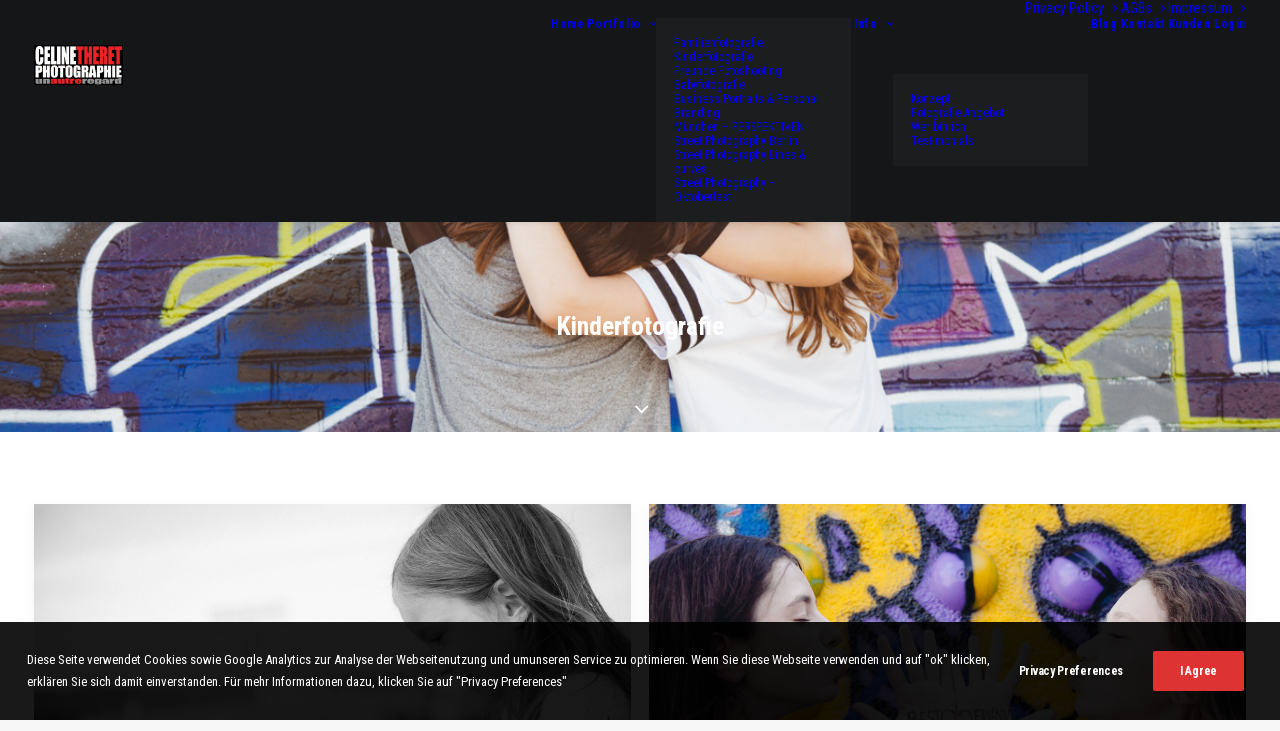

--- FILE ---
content_type: text/html; charset=UTF-8
request_url: https://theretphotographie.com/category/kinder/
body_size: 24513
content:
<!DOCTYPE html>
<html class="no-touch" lang="de" xmlns="http://www.w3.org/1999/xhtml">
<head>
<meta http-equiv="Content-Type" content="text/html; charset=UTF-8">
<meta name="viewport" content="width=device-width, initial-scale=1">
<link rel="profile" href="http://gmpg.org/xfn/11">
<link rel="pingback" href="https://theretphotographie.com/xmlrpc.php">
<style>
#wpadminbar #wp-admin-bar-wccp_free_top_button .ab-icon:before {
	content: "\f160";
	color: #02CA02;
	top: 3px;
}
#wpadminbar #wp-admin-bar-wccp_free_top_button .ab-icon {
	transform: rotate(45deg);
}
</style>
<meta name='robots' content='index, follow, max-image-preview:large, max-snippet:-1, max-video-preview:-1' />
	<style>img:is([sizes="auto" i], [sizes^="auto," i]) { contain-intrinsic-size: 3000px 1500px }</style>
	
	<!-- This site is optimized with the Yoast SEO plugin v26.5 - https://yoast.com/wordpress/plugins/seo/ -->
	<title>Kinderfotografie Archive - Fotograf Céline Théret</title>
	<link rel="canonical" href="https://theretphotographie.com/category/kinder/" />
	<link rel="next" href="https://theretphotographie.com/category/kinder/page/2/" />
	<meta property="og:locale" content="de_DE" />
	<meta property="og:type" content="article" />
	<meta property="og:title" content="Kinderfotografie Archive - Fotograf Céline Théret" />
	<meta property="og:description" content="Natüriche Kinderfotos &#8211; Photos lifetsyle d&#8217;enfants" />
	<meta property="og:url" content="https://theretphotographie.com/category/kinder/" />
	<meta property="og:site_name" content="Fotograf Céline Théret" />
	<meta name="twitter:card" content="summary_large_image" />
	<script type="application/ld+json" class="yoast-schema-graph">{"@context":"https://schema.org","@graph":[{"@type":"CollectionPage","@id":"https://theretphotographie.com/category/kinder/","url":"https://theretphotographie.com/category/kinder/","name":"Kinderfotografie Archive - Fotograf Céline Théret","isPartOf":{"@id":"https://theretphotographie.com/#website"},"primaryImageOfPage":{"@id":"https://theretphotographie.com/category/kinder/#primaryimage"},"image":{"@id":"https://theretphotographie.com/category/kinder/#primaryimage"},"thumbnailUrl":"https://theretphotographie.com/wp-content/uploads/2020/09/kinderportrait_muenchen_1.jpg","breadcrumb":{"@id":"https://theretphotographie.com/category/kinder/#breadcrumb"},"inLanguage":"de"},{"@type":"ImageObject","inLanguage":"de","@id":"https://theretphotographie.com/category/kinder/#primaryimage","url":"https://theretphotographie.com/wp-content/uploads/2020/09/kinderportrait_muenchen_1.jpg","contentUrl":"https://theretphotographie.com/wp-content/uploads/2020/09/kinderportrait_muenchen_1.jpg","width":1200,"height":800,"caption":"kinderportrait München"},{"@type":"BreadcrumbList","@id":"https://theretphotographie.com/category/kinder/#breadcrumb","itemListElement":[{"@type":"ListItem","position":1,"name":"Startseite","item":"https://theretphotographie.com/"},{"@type":"ListItem","position":2,"name":"Kinderfotografie"}]},{"@type":"WebSite","@id":"https://theretphotographie.com/#website","url":"https://theretphotographie.com/","name":"Fotograf Céline Théret","description":"Art Portraitfotografie, Familienfotografie,  Corporate &amp; Branding München","potentialAction":[{"@type":"SearchAction","target":{"@type":"EntryPoint","urlTemplate":"https://theretphotographie.com/?s={search_term_string}"},"query-input":{"@type":"PropertyValueSpecification","valueRequired":true,"valueName":"search_term_string"}}],"inLanguage":"de"}]}</script>
	<!-- / Yoast SEO plugin. -->


<link rel='dns-prefetch' href='//fonts.googleapis.com' />
<link rel="alternate" type="application/rss+xml" title="Fotograf Céline Théret &raquo; Feed" href="https://theretphotographie.com/feed/" />
<link rel="alternate" type="application/rss+xml" title="Fotograf Céline Théret &raquo; Kommentar-Feed" href="https://theretphotographie.com/comments/feed/" />
<link rel="alternate" type="application/rss+xml" title="Fotograf Céline Théret &raquo; Kinderfotografie Kategorie-Feed" href="https://theretphotographie.com/category/kinder/feed/" />
<link rel='stylesheet' id='sbi_styles-css' href='https://theretphotographie.com/wp-content/plugins/instagram-feed/css/sbi-styles.min.css?ver=6.10.0' type='text/css' media='all' />
<link rel='stylesheet' id='wp-block-library-css' href='https://theretphotographie.com/wp-includes/css/dist/block-library/style.min.css?ver=6.8.3' type='text/css' media='all' />
<style id='classic-theme-styles-inline-css' type='text/css'>
/*! This file is auto-generated */
.wp-block-button__link{color:#fff;background-color:#32373c;border-radius:9999px;box-shadow:none;text-decoration:none;padding:calc(.667em + 2px) calc(1.333em + 2px);font-size:1.125em}.wp-block-file__button{background:#32373c;color:#fff;text-decoration:none}
</style>
<style id='global-styles-inline-css' type='text/css'>
:root{--wp--preset--aspect-ratio--square: 1;--wp--preset--aspect-ratio--4-3: 4/3;--wp--preset--aspect-ratio--3-4: 3/4;--wp--preset--aspect-ratio--3-2: 3/2;--wp--preset--aspect-ratio--2-3: 2/3;--wp--preset--aspect-ratio--16-9: 16/9;--wp--preset--aspect-ratio--9-16: 9/16;--wp--preset--color--black: #000000;--wp--preset--color--cyan-bluish-gray: #abb8c3;--wp--preset--color--white: #ffffff;--wp--preset--color--pale-pink: #f78da7;--wp--preset--color--vivid-red: #cf2e2e;--wp--preset--color--luminous-vivid-orange: #ff6900;--wp--preset--color--luminous-vivid-amber: #fcb900;--wp--preset--color--light-green-cyan: #7bdcb5;--wp--preset--color--vivid-green-cyan: #00d084;--wp--preset--color--pale-cyan-blue: #8ed1fc;--wp--preset--color--vivid-cyan-blue: #0693e3;--wp--preset--color--vivid-purple: #9b51e0;--wp--preset--gradient--vivid-cyan-blue-to-vivid-purple: linear-gradient(135deg,rgba(6,147,227,1) 0%,rgb(155,81,224) 100%);--wp--preset--gradient--light-green-cyan-to-vivid-green-cyan: linear-gradient(135deg,rgb(122,220,180) 0%,rgb(0,208,130) 100%);--wp--preset--gradient--luminous-vivid-amber-to-luminous-vivid-orange: linear-gradient(135deg,rgba(252,185,0,1) 0%,rgba(255,105,0,1) 100%);--wp--preset--gradient--luminous-vivid-orange-to-vivid-red: linear-gradient(135deg,rgba(255,105,0,1) 0%,rgb(207,46,46) 100%);--wp--preset--gradient--very-light-gray-to-cyan-bluish-gray: linear-gradient(135deg,rgb(238,238,238) 0%,rgb(169,184,195) 100%);--wp--preset--gradient--cool-to-warm-spectrum: linear-gradient(135deg,rgb(74,234,220) 0%,rgb(151,120,209) 20%,rgb(207,42,186) 40%,rgb(238,44,130) 60%,rgb(251,105,98) 80%,rgb(254,248,76) 100%);--wp--preset--gradient--blush-light-purple: linear-gradient(135deg,rgb(255,206,236) 0%,rgb(152,150,240) 100%);--wp--preset--gradient--blush-bordeaux: linear-gradient(135deg,rgb(254,205,165) 0%,rgb(254,45,45) 50%,rgb(107,0,62) 100%);--wp--preset--gradient--luminous-dusk: linear-gradient(135deg,rgb(255,203,112) 0%,rgb(199,81,192) 50%,rgb(65,88,208) 100%);--wp--preset--gradient--pale-ocean: linear-gradient(135deg,rgb(255,245,203) 0%,rgb(182,227,212) 50%,rgb(51,167,181) 100%);--wp--preset--gradient--electric-grass: linear-gradient(135deg,rgb(202,248,128) 0%,rgb(113,206,126) 100%);--wp--preset--gradient--midnight: linear-gradient(135deg,rgb(2,3,129) 0%,rgb(40,116,252) 100%);--wp--preset--font-size--small: 13px;--wp--preset--font-size--medium: 20px;--wp--preset--font-size--large: 36px;--wp--preset--font-size--x-large: 42px;--wp--preset--spacing--20: 0.44rem;--wp--preset--spacing--30: 0.67rem;--wp--preset--spacing--40: 1rem;--wp--preset--spacing--50: 1.5rem;--wp--preset--spacing--60: 2.25rem;--wp--preset--spacing--70: 3.38rem;--wp--preset--spacing--80: 5.06rem;--wp--preset--shadow--natural: 6px 6px 9px rgba(0, 0, 0, 0.2);--wp--preset--shadow--deep: 12px 12px 50px rgba(0, 0, 0, 0.4);--wp--preset--shadow--sharp: 6px 6px 0px rgba(0, 0, 0, 0.2);--wp--preset--shadow--outlined: 6px 6px 0px -3px rgba(255, 255, 255, 1), 6px 6px rgba(0, 0, 0, 1);--wp--preset--shadow--crisp: 6px 6px 0px rgba(0, 0, 0, 1);}:where(.is-layout-flex){gap: 0.5em;}:where(.is-layout-grid){gap: 0.5em;}body .is-layout-flex{display: flex;}.is-layout-flex{flex-wrap: wrap;align-items: center;}.is-layout-flex > :is(*, div){margin: 0;}body .is-layout-grid{display: grid;}.is-layout-grid > :is(*, div){margin: 0;}:where(.wp-block-columns.is-layout-flex){gap: 2em;}:where(.wp-block-columns.is-layout-grid){gap: 2em;}:where(.wp-block-post-template.is-layout-flex){gap: 1.25em;}:where(.wp-block-post-template.is-layout-grid){gap: 1.25em;}.has-black-color{color: var(--wp--preset--color--black) !important;}.has-cyan-bluish-gray-color{color: var(--wp--preset--color--cyan-bluish-gray) !important;}.has-white-color{color: var(--wp--preset--color--white) !important;}.has-pale-pink-color{color: var(--wp--preset--color--pale-pink) !important;}.has-vivid-red-color{color: var(--wp--preset--color--vivid-red) !important;}.has-luminous-vivid-orange-color{color: var(--wp--preset--color--luminous-vivid-orange) !important;}.has-luminous-vivid-amber-color{color: var(--wp--preset--color--luminous-vivid-amber) !important;}.has-light-green-cyan-color{color: var(--wp--preset--color--light-green-cyan) !important;}.has-vivid-green-cyan-color{color: var(--wp--preset--color--vivid-green-cyan) !important;}.has-pale-cyan-blue-color{color: var(--wp--preset--color--pale-cyan-blue) !important;}.has-vivid-cyan-blue-color{color: var(--wp--preset--color--vivid-cyan-blue) !important;}.has-vivid-purple-color{color: var(--wp--preset--color--vivid-purple) !important;}.has-black-background-color{background-color: var(--wp--preset--color--black) !important;}.has-cyan-bluish-gray-background-color{background-color: var(--wp--preset--color--cyan-bluish-gray) !important;}.has-white-background-color{background-color: var(--wp--preset--color--white) !important;}.has-pale-pink-background-color{background-color: var(--wp--preset--color--pale-pink) !important;}.has-vivid-red-background-color{background-color: var(--wp--preset--color--vivid-red) !important;}.has-luminous-vivid-orange-background-color{background-color: var(--wp--preset--color--luminous-vivid-orange) !important;}.has-luminous-vivid-amber-background-color{background-color: var(--wp--preset--color--luminous-vivid-amber) !important;}.has-light-green-cyan-background-color{background-color: var(--wp--preset--color--light-green-cyan) !important;}.has-vivid-green-cyan-background-color{background-color: var(--wp--preset--color--vivid-green-cyan) !important;}.has-pale-cyan-blue-background-color{background-color: var(--wp--preset--color--pale-cyan-blue) !important;}.has-vivid-cyan-blue-background-color{background-color: var(--wp--preset--color--vivid-cyan-blue) !important;}.has-vivid-purple-background-color{background-color: var(--wp--preset--color--vivid-purple) !important;}.has-black-border-color{border-color: var(--wp--preset--color--black) !important;}.has-cyan-bluish-gray-border-color{border-color: var(--wp--preset--color--cyan-bluish-gray) !important;}.has-white-border-color{border-color: var(--wp--preset--color--white) !important;}.has-pale-pink-border-color{border-color: var(--wp--preset--color--pale-pink) !important;}.has-vivid-red-border-color{border-color: var(--wp--preset--color--vivid-red) !important;}.has-luminous-vivid-orange-border-color{border-color: var(--wp--preset--color--luminous-vivid-orange) !important;}.has-luminous-vivid-amber-border-color{border-color: var(--wp--preset--color--luminous-vivid-amber) !important;}.has-light-green-cyan-border-color{border-color: var(--wp--preset--color--light-green-cyan) !important;}.has-vivid-green-cyan-border-color{border-color: var(--wp--preset--color--vivid-green-cyan) !important;}.has-pale-cyan-blue-border-color{border-color: var(--wp--preset--color--pale-cyan-blue) !important;}.has-vivid-cyan-blue-border-color{border-color: var(--wp--preset--color--vivid-cyan-blue) !important;}.has-vivid-purple-border-color{border-color: var(--wp--preset--color--vivid-purple) !important;}.has-vivid-cyan-blue-to-vivid-purple-gradient-background{background: var(--wp--preset--gradient--vivid-cyan-blue-to-vivid-purple) !important;}.has-light-green-cyan-to-vivid-green-cyan-gradient-background{background: var(--wp--preset--gradient--light-green-cyan-to-vivid-green-cyan) !important;}.has-luminous-vivid-amber-to-luminous-vivid-orange-gradient-background{background: var(--wp--preset--gradient--luminous-vivid-amber-to-luminous-vivid-orange) !important;}.has-luminous-vivid-orange-to-vivid-red-gradient-background{background: var(--wp--preset--gradient--luminous-vivid-orange-to-vivid-red) !important;}.has-very-light-gray-to-cyan-bluish-gray-gradient-background{background: var(--wp--preset--gradient--very-light-gray-to-cyan-bluish-gray) !important;}.has-cool-to-warm-spectrum-gradient-background{background: var(--wp--preset--gradient--cool-to-warm-spectrum) !important;}.has-blush-light-purple-gradient-background{background: var(--wp--preset--gradient--blush-light-purple) !important;}.has-blush-bordeaux-gradient-background{background: var(--wp--preset--gradient--blush-bordeaux) !important;}.has-luminous-dusk-gradient-background{background: var(--wp--preset--gradient--luminous-dusk) !important;}.has-pale-ocean-gradient-background{background: var(--wp--preset--gradient--pale-ocean) !important;}.has-electric-grass-gradient-background{background: var(--wp--preset--gradient--electric-grass) !important;}.has-midnight-gradient-background{background: var(--wp--preset--gradient--midnight) !important;}.has-small-font-size{font-size: var(--wp--preset--font-size--small) !important;}.has-medium-font-size{font-size: var(--wp--preset--font-size--medium) !important;}.has-large-font-size{font-size: var(--wp--preset--font-size--large) !important;}.has-x-large-font-size{font-size: var(--wp--preset--font-size--x-large) !important;}
:where(.wp-block-post-template.is-layout-flex){gap: 1.25em;}:where(.wp-block-post-template.is-layout-grid){gap: 1.25em;}
:where(.wp-block-columns.is-layout-flex){gap: 2em;}:where(.wp-block-columns.is-layout-grid){gap: 2em;}
:root :where(.wp-block-pullquote){font-size: 1.5em;line-height: 1.6;}
</style>
<link rel='stylesheet' id='contact-form-7-css' href='https://theretphotographie.com/wp-content/plugins/contact-form-7/includes/css/styles.css?ver=6.1.4' type='text/css' media='all' />
<link rel='stylesheet' id='sr7css-css' href='//theretphotographie.com/wp-content/plugins/revslider/public/css/sr7.css?ver=6.7.38' type='text/css' media='all' />
<link rel='stylesheet' id='uncodefont-google-css' href='//fonts.googleapis.com/css?family=Bebas+Neue%3Aregular%7COld+Standard+TT%3Aregular%2Citalic%2C700%7CRoboto%3A100%2C100italic%2C300%2C300italic%2Cregular%2Citalic%2C500%2C500italic%2C700%2C700italic%2C900%2C900italic%7CRoboto+Condensed%3A300%2C300italic%2Cregular%2Citalic%2C700%2C700italic%7CRoboto+Slab%3A100%2C200%2C300%2Cregular%2C500%2C600%2C700%2C800%2C900%7COpen+Sans%3A300%2Cregular%2C500%2C600%2C700%2C800%2C300italic%2Citalic%2C500italic%2C600italic%2C700italic%2C800italic&#038;subset=latin%2Clatin-ext%2Ccyrillic%2Ccyrillic-ext%2Cvietnamese%2Cgreek%2Cgreek-ext%2Chebrew&#038;ver=2.10.2' type='text/css' media='all' />
<link rel='stylesheet' id='uncode-privacy-css' href='https://theretphotographie.com/wp-content/plugins/uncode-privacy/assets/css/uncode-privacy-public.css?ver=2.2.7' type='text/css' media='all' />
<link rel='stylesheet' id='uncode-style-css' href='https://theretphotographie.com/wp-content/themes/uncode/library/css/style.css?ver=1034715997' type='text/css' media='all' />
<style id='uncode-style-inline-css' type='text/css'>

@media (min-width: 960px) { 
		.limit-width { max-width: 100%; margin: auto;}
		.menu-container:not(.grid-filters) .menu-horizontal ul.menu-smart .megamenu-block-wrapper > .vc_row[data-parent="true"].limit-width:not(.row-parent-limit) { max-width: calc(100% - 72px); }
		}
#changer-back-color { transition: background-color 1000ms cubic-bezier(0.25, 1, 0.5, 1) !important; } #changer-back-color > div { transition: opacity 1000ms cubic-bezier(0.25, 1, 0.5, 1) !important; } body.bg-changer-init.disable-hover .main-wrapper .style-light,  body.bg-changer-init.disable-hover .main-wrapper .style-light h1,  body.bg-changer-init.disable-hover .main-wrapper .style-light h2, body.bg-changer-init.disable-hover .main-wrapper .style-light h3, body.bg-changer-init.disable-hover .main-wrapper .style-light h4, body.bg-changer-init.disable-hover .main-wrapper .style-light h5, body.bg-changer-init.disable-hover .main-wrapper .style-light h6, body.bg-changer-init.disable-hover .main-wrapper .style-light a, body.bg-changer-init.disable-hover .main-wrapper .style-dark, body.bg-changer-init.disable-hover .main-wrapper .style-dark h1, body.bg-changer-init.disable-hover .main-wrapper .style-dark h2, body.bg-changer-init.disable-hover .main-wrapper .style-dark h3, body.bg-changer-init.disable-hover .main-wrapper .style-dark h4, body.bg-changer-init.disable-hover .main-wrapper .style-dark h5, body.bg-changer-init.disable-hover .main-wrapper .style-dark h6, body.bg-changer-init.disable-hover .main-wrapper .style-dark a { transition: color 1000ms cubic-bezier(0.25, 1, 0.5, 1) !important; }
</style>
<link rel='stylesheet' id='uncode-icons-css' href='https://theretphotographie.com/wp-content/themes/uncode/library/css/uncode-icons.css?ver=1034715997' type='text/css' media='all' />
<link rel='stylesheet' id='uncode-custom-style-css' href='https://theretphotographie.com/wp-content/themes/uncode/library/css/style-custom.css?ver=1034715997' type='text/css' media='all' />
<script type="text/javascript" src="//theretphotographie.com/wp-content/plugins/revslider/public/js/libs/tptools.js?ver=6.7.38" id="tp-tools-js" async="async" data-wp-strategy="async"></script>
<script type="text/javascript" src="//theretphotographie.com/wp-content/plugins/revslider/public/js/sr7.js?ver=6.7.38" id="sr7-js" async="async" data-wp-strategy="async"></script>
<script type="text/javascript" src="https://theretphotographie.com/wp-includes/js/jquery/jquery.min.js?ver=3.7.1" id="jquery-core-js"></script>
<script type="text/javascript" src="https://theretphotographie.com/wp-includes/js/jquery/jquery-migrate.min.js?ver=3.4.1" id="jquery-migrate-js"></script>
<script type="text/javascript" src="/wp-content/themes/uncode/library/js/ai-uncode.js" id="uncodeAI" data-home="/" data-path="/" data-breakpoints-images="258,516,720,1032,1440,2064,2880" id="ai-uncode-js"></script>
<script type="text/javascript" id="uncode-init-js-extra">
/* <![CDATA[ */
var SiteParameters = {"days":"days","hours":"hours","minutes":"minutes","seconds":"seconds","constant_scroll":"on","scroll_speed":"2","parallax_factor":"0.25","loading":"Loading\u2026","slide_name":"slide","slide_footer":"footer","ajax_url":"https:\/\/theretphotographie.com\/wp-admin\/admin-ajax.php","nonce_adaptive_images":"1440251eb9","nonce_srcset_async":"a476880178","enable_debug":"","block_mobile_videos":"","is_frontend_editor":"","main_width":["100","%"],"mobile_parallax_allowed":"","listen_for_screen_update":"1","wireframes_plugin_active":"1","sticky_elements":"off","resize_quality":"","register_metadata":"","bg_changer_time":"1000","update_wc_fragments":"1","optimize_shortpixel_image":"","menu_mobile_offcanvas_gap":"45","custom_cursor_selector":"[href], .trigger-overlay, .owl-next, .owl-prev, .owl-dot, input[type=\"submit\"], input[type=\"checkbox\"], button[type=\"submit\"], a[class^=\"ilightbox\"], .ilightbox-thumbnail, .ilightbox-prev, .ilightbox-next, .overlay-close, .unmodal-close, .qty-inset > span, .share-button li, .uncode-post-titles .tmb.tmb-click-area, .btn-link, .tmb-click-row .t-inside, .lg-outer button, .lg-thumb img, a[data-lbox], .uncode-close-offcanvas-overlay, .uncode-nav-next, .uncode-nav-prev, .uncode-nav-index","mobile_parallax_animation":"","lbox_enhanced":"","native_media_player":"","vimeoPlayerParams":"?autoplay=0","ajax_filter_key_search":"key","ajax_filter_key_unfilter":"unfilter","index_pagination_disable_scroll":"","index_pagination_scroll_to":"","uncode_wc_popup_cart_qty":"","disable_hover_hack":"","uncode_nocookie":"","menuHideOnClick":"1","menuShowOnClick":"","smoothScroll":"","smoothScrollDisableHover":"","smoothScrollQuery":"960","uncode_force_onepage_dots":"","uncode_smooth_scroll_safe":"","uncode_lb_add_galleries":", .gallery","uncode_lb_add_items":", .gallery .gallery-item a","uncode_prev_label":"Previous","uncode_next_label":"Next","uncode_slide_label":"Slide","uncode_share_label":"Share on %","uncode_has_ligatures":"","uncode_is_accessible":"","uncode_carousel_itemSelector":"*:not(.hidden)","uncode_adaptive":"1","ai_breakpoints":"258,516,720,1032,1440,2064,2880","uncode_limit_width":"100%"};
/* ]]> */
</script>
<script type="text/javascript" src="https://theretphotographie.com/wp-content/themes/uncode/library/js/init.js?ver=1034715997" id="uncode-init-js"></script>
<script></script><link rel="https://api.w.org/" href="https://theretphotographie.com/wp-json/" /><link rel="alternate" title="JSON" type="application/json" href="https://theretphotographie.com/wp-json/wp/v2/categories/4" /><link rel="EditURI" type="application/rsd+xml" title="RSD" href="https://theretphotographie.com/xmlrpc.php?rsd" />
<script id="wpcp_disable_selection" type="text/javascript">
var image_save_msg='You are not allowed to save images!';
	var no_menu_msg='Context Menu disabled!';
	var smessage = "Content is protected !!";

function disableEnterKey(e)
{
	var elemtype = e.target.tagName;
	
	elemtype = elemtype.toUpperCase();
	
	if (elemtype == "TEXT" || elemtype == "TEXTAREA" || elemtype == "INPUT" || elemtype == "PASSWORD" || elemtype == "SELECT" || elemtype == "OPTION" || elemtype == "EMBED")
	{
		elemtype = 'TEXT';
	}
	
	if (e.ctrlKey){
     var key;
     if(window.event)
          key = window.event.keyCode;     //IE
     else
          key = e.which;     //firefox (97)
    //if (key != 17) alert(key);
     if (elemtype!= 'TEXT' && (key == 97 || key == 65 || key == 67 || key == 99 || key == 88 || key == 120 || key == 26 || key == 85  || key == 86 || key == 83 || key == 43 || key == 73))
     {
		if(wccp_free_iscontenteditable(e)) return true;
		show_wpcp_message('You are not allowed to copy content or view source');
		return false;
     }else
     	return true;
     }
}


/*For contenteditable tags*/
function wccp_free_iscontenteditable(e)
{
	var e = e || window.event; // also there is no e.target property in IE. instead IE uses window.event.srcElement
  	
	var target = e.target || e.srcElement;

	var elemtype = e.target.nodeName;
	
	elemtype = elemtype.toUpperCase();
	
	var iscontenteditable = "false";
		
	if(typeof target.getAttribute!="undefined" ) iscontenteditable = target.getAttribute("contenteditable"); // Return true or false as string
	
	var iscontenteditable2 = false;
	
	if(typeof target.isContentEditable!="undefined" ) iscontenteditable2 = target.isContentEditable; // Return true or false as boolean

	if(target.parentElement.isContentEditable) iscontenteditable2 = true;
	
	if (iscontenteditable == "true" || iscontenteditable2 == true)
	{
		if(typeof target.style!="undefined" ) target.style.cursor = "text";
		
		return true;
	}
}

////////////////////////////////////
function disable_copy(e)
{	
	var e = e || window.event; // also there is no e.target property in IE. instead IE uses window.event.srcElement
	
	var elemtype = e.target.tagName;
	
	elemtype = elemtype.toUpperCase();
	
	if (elemtype == "TEXT" || elemtype == "TEXTAREA" || elemtype == "INPUT" || elemtype == "PASSWORD" || elemtype == "SELECT" || elemtype == "OPTION" || elemtype == "EMBED")
	{
		elemtype = 'TEXT';
	}
	
	if(wccp_free_iscontenteditable(e)) return true;
	
	var isSafari = /Safari/.test(navigator.userAgent) && /Apple Computer/.test(navigator.vendor);
	
	var checker_IMG = '';
	if (elemtype == "IMG" && checker_IMG == 'checked' && e.detail >= 2) {show_wpcp_message(alertMsg_IMG);return false;}
	if (elemtype != "TEXT")
	{
		if (smessage !== "" && e.detail == 2)
			show_wpcp_message(smessage);
		
		if (isSafari)
			return true;
		else
			return false;
	}	
}

//////////////////////////////////////////
function disable_copy_ie()
{
	var e = e || window.event;
	var elemtype = window.event.srcElement.nodeName;
	elemtype = elemtype.toUpperCase();
	if(wccp_free_iscontenteditable(e)) return true;
	if (elemtype == "IMG") {show_wpcp_message(alertMsg_IMG);return false;}
	if (elemtype != "TEXT" && elemtype != "TEXTAREA" && elemtype != "INPUT" && elemtype != "PASSWORD" && elemtype != "SELECT" && elemtype != "OPTION" && elemtype != "EMBED")
	{
		return false;
	}
}	
function reEnable()
{
	return true;
}
document.onkeydown = disableEnterKey;
document.onselectstart = disable_copy_ie;
if(navigator.userAgent.indexOf('MSIE')==-1)
{
	document.onmousedown = disable_copy;
	document.onclick = reEnable;
}
function disableSelection(target)
{
    //For IE This code will work
    if (typeof target.onselectstart!="undefined")
    target.onselectstart = disable_copy_ie;
    
    //For Firefox This code will work
    else if (typeof target.style.MozUserSelect!="undefined")
    {target.style.MozUserSelect="none";}
    
    //All other  (ie: Opera) This code will work
    else
    target.onmousedown=function(){return false}
    target.style.cursor = "default";
}
//Calling the JS function directly just after body load
window.onload = function(){disableSelection(document.body);};

//////////////////special for safari Start////////////////
var onlongtouch;
var timer;
var touchduration = 1000; //length of time we want the user to touch before we do something

var elemtype = "";
function touchstart(e) {
	var e = e || window.event;
  // also there is no e.target property in IE.
  // instead IE uses window.event.srcElement
  	var target = e.target || e.srcElement;
	
	elemtype = window.event.srcElement.nodeName;
	
	elemtype = elemtype.toUpperCase();
	
	if(!wccp_pro_is_passive()) e.preventDefault();
	if (!timer) {
		timer = setTimeout(onlongtouch, touchduration);
	}
}

function touchend() {
    //stops short touches from firing the event
    if (timer) {
        clearTimeout(timer);
        timer = null;
    }
	onlongtouch();
}

onlongtouch = function(e) { //this will clear the current selection if anything selected
	
	if (elemtype != "TEXT" && elemtype != "TEXTAREA" && elemtype != "INPUT" && elemtype != "PASSWORD" && elemtype != "SELECT" && elemtype != "EMBED" && elemtype != "OPTION")	
	{
		if (window.getSelection) {
			if (window.getSelection().empty) {  // Chrome
			window.getSelection().empty();
			} else if (window.getSelection().removeAllRanges) {  // Firefox
			window.getSelection().removeAllRanges();
			}
		} else if (document.selection) {  // IE?
			document.selection.empty();
		}
		return false;
	}
};

document.addEventListener("DOMContentLoaded", function(event) { 
    window.addEventListener("touchstart", touchstart, false);
    window.addEventListener("touchend", touchend, false);
});

function wccp_pro_is_passive() {

  var cold = false,
  hike = function() {};

  try {
	  const object1 = {};
  var aid = Object.defineProperty(object1, 'passive', {
  get() {cold = true}
  });
  window.addEventListener('test', hike, aid);
  window.removeEventListener('test', hike, aid);
  } catch (e) {}

  return cold;
}
/*special for safari End*/
</script>
<script id="wpcp_disable_Right_Click" type="text/javascript">
document.ondragstart = function() { return false;}
	function nocontext(e) {
	   return false;
	}
	document.oncontextmenu = nocontext;
</script>
<style>
.unselectable
{
-moz-user-select:none;
-webkit-user-select:none;
cursor: default;
}
html
{
-webkit-touch-callout: none;
-webkit-user-select: none;
-khtml-user-select: none;
-moz-user-select: none;
-ms-user-select: none;
user-select: none;
-webkit-tap-highlight-color: rgba(0,0,0,0);
}
</style>
<script id="wpcp_css_disable_selection" type="text/javascript">
var e = document.getElementsByTagName('body')[0];
if(e)
{
	e.setAttribute('unselectable',"on");
}
</script>
<style type="text/css">.recentcomments a{display:inline !important;padding:0 !important;margin:0 !important;}</style><link rel="preconnect" href="https://fonts.googleapis.com">
<link rel="preconnect" href="https://fonts.gstatic.com/" crossorigin>
<meta name="generator" content="Powered by Slider Revolution 6.7.38 - responsive, Mobile-Friendly Slider Plugin for WordPress with comfortable drag and drop interface." />
<script>
	window._tpt			??= {};
	window.SR7			??= {};
	_tpt.R				??= {};
	_tpt.R.fonts		??= {};
	_tpt.R.fonts.customFonts??= {};
	SR7.devMode			=  false;
	SR7.F 				??= {};
	SR7.G				??= {};
	SR7.LIB				??= {};
	SR7.E				??= {};
	SR7.E.gAddons		??= {};
	SR7.E.php 			??= {};
	SR7.E.nonce			= '3ad9118121';
	SR7.E.ajaxurl		= 'https://theretphotographie.com/wp-admin/admin-ajax.php';
	SR7.E.resturl		= 'https://theretphotographie.com/wp-json/';
	SR7.E.slug_path		= 'revslider/revslider.php';
	SR7.E.slug			= 'revslider';
	SR7.E.plugin_url	= 'https://theretphotographie.com/wp-content/plugins/revslider/';
	SR7.E.wp_plugin_url = 'https://theretphotographie.com/wp-content/plugins/';
	SR7.E.revision		= '6.7.38';
	SR7.E.fontBaseUrl	= '';
	SR7.G.breakPoints 	= [1240,1024,778,480];
	SR7.G.fSUVW 		= false;
	SR7.E.modules 		= ['module','page','slide','layer','draw','animate','srtools','canvas','defaults','carousel','navigation','media','modifiers','migration'];
	SR7.E.libs 			= ['WEBGL'];
	SR7.E.css 			= ['csslp','cssbtns','cssfilters','cssnav','cssmedia'];
	SR7.E.resources		= {};
	SR7.E.ytnc			= false;
	SR7.JSON			??= {};
/*! Slider Revolution 7.0 - Page Processor */
!function(){"use strict";window.SR7??={},window._tpt??={},SR7.version="Slider Revolution 6.7.16",_tpt.getMobileZoom=()=>_tpt.is_mobile?document.documentElement.clientWidth/window.innerWidth:1,_tpt.getWinDim=function(t){_tpt.screenHeightWithUrlBar??=window.innerHeight;let e=SR7.F?.modal?.visible&&SR7.M[SR7.F.module.getIdByAlias(SR7.F.modal.requested)];_tpt.scrollBar=window.innerWidth!==document.documentElement.clientWidth||e&&window.innerWidth!==e.c.module.clientWidth,_tpt.winW=_tpt.getMobileZoom()*window.innerWidth-(_tpt.scrollBar||"prepare"==t?_tpt.scrollBarW??_tpt.mesureScrollBar():0),_tpt.winH=_tpt.getMobileZoom()*window.innerHeight,_tpt.winWAll=document.documentElement.clientWidth},_tpt.getResponsiveLevel=function(t,e){return SR7.G.fSUVW?_tpt.closestGE(t,window.innerWidth):_tpt.closestGE(t,_tpt.winWAll)},_tpt.mesureScrollBar=function(){let t=document.createElement("div");return t.className="RSscrollbar-measure",t.style.width="100px",t.style.height="100px",t.style.overflow="scroll",t.style.position="absolute",t.style.top="-9999px",document.body.appendChild(t),_tpt.scrollBarW=t.offsetWidth-t.clientWidth,document.body.removeChild(t),_tpt.scrollBarW},_tpt.loadCSS=async function(t,e,s){return s?_tpt.R.fonts.required[e].status=1:(_tpt.R[e]??={},_tpt.R[e].status=1),new Promise(((i,n)=>{if(_tpt.isStylesheetLoaded(t))s?_tpt.R.fonts.required[e].status=2:_tpt.R[e].status=2,i();else{const o=document.createElement("link");o.rel="stylesheet";let l="text",r="css";o["type"]=l+"/"+r,o.href=t,o.onload=()=>{s?_tpt.R.fonts.required[e].status=2:_tpt.R[e].status=2,i()},o.onerror=()=>{s?_tpt.R.fonts.required[e].status=3:_tpt.R[e].status=3,n(new Error(`Failed to load CSS: ${t}`))},document.head.appendChild(o)}}))},_tpt.addContainer=function(t){const{tag:e="div",id:s,class:i,datas:n,textContent:o,iHTML:l}=t,r=document.createElement(e);if(s&&""!==s&&(r.id=s),i&&""!==i&&(r.className=i),n)for(const[t,e]of Object.entries(n))"style"==t?r.style.cssText=e:r.setAttribute(`data-${t}`,e);return o&&(r.textContent=o),l&&(r.innerHTML=l),r},_tpt.collector=function(){return{fragment:new DocumentFragment,add(t){var e=_tpt.addContainer(t);return this.fragment.appendChild(e),e},append(t){t.appendChild(this.fragment)}}},_tpt.isStylesheetLoaded=function(t){let e=t.split("?")[0];return Array.from(document.querySelectorAll('link[rel="stylesheet"], link[rel="preload"]')).some((t=>t.href.split("?")[0]===e))},_tpt.preloader={requests:new Map,preloaderTemplates:new Map,show:function(t,e){if(!e||!t)return;const{type:s,color:i}=e;if(s<0||"off"==s)return;const n=`preloader_${s}`;let o=this.preloaderTemplates.get(n);o||(o=this.build(s,i),this.preloaderTemplates.set(n,o)),this.requests.has(t)||this.requests.set(t,{count:0});const l=this.requests.get(t);clearTimeout(l.timer),l.count++,1===l.count&&(l.timer=setTimeout((()=>{l.preloaderClone=o.cloneNode(!0),l.anim&&l.anim.kill(),void 0!==_tpt.gsap?l.anim=_tpt.gsap.fromTo(l.preloaderClone,1,{opacity:0},{opacity:1}):l.preloaderClone.classList.add("sr7-fade-in"),t.appendChild(l.preloaderClone)}),150))},hide:function(t){if(!this.requests.has(t))return;const e=this.requests.get(t);e.count--,e.count<0&&(e.count=0),e.anim&&e.anim.kill(),0===e.count&&(clearTimeout(e.timer),e.preloaderClone&&(e.preloaderClone.classList.remove("sr7-fade-in"),e.anim=_tpt.gsap.to(e.preloaderClone,.3,{opacity:0,onComplete:function(){e.preloaderClone.remove()}})))},state:function(t){if(!this.requests.has(t))return!1;return this.requests.get(t).count>0},build:(t,e="#ffffff",s="")=>{if(t<0||"off"===t)return null;const i=parseInt(t);if(t="prlt"+i,isNaN(i))return null;if(_tpt.loadCSS(SR7.E.plugin_url+"public/css/preloaders/t"+i+".css","preloader_"+t),isNaN(i)||i<6){const n=`background-color:${e}`,o=1===i||2==i?n:"",l=3===i||4==i?n:"",r=_tpt.collector();["dot1","dot2","bounce1","bounce2","bounce3"].forEach((t=>r.add({tag:"div",class:t,datas:{style:l}})));const d=_tpt.addContainer({tag:"sr7-prl",class:`${t} ${s}`,datas:{style:o}});return r.append(d),d}{let n={};if(7===i){let t;e.startsWith("#")?(t=e.replace("#",""),t=`rgba(${parseInt(t.substring(0,2),16)}, ${parseInt(t.substring(2,4),16)}, ${parseInt(t.substring(4,6),16)}, `):e.startsWith("rgb")&&(t=e.slice(e.indexOf("(")+1,e.lastIndexOf(")")).split(",").map((t=>t.trim())),t=`rgba(${t[0]}, ${t[1]}, ${t[2]}, `),t&&(n.style=`border-top-color: ${t}0.65); border-bottom-color: ${t}0.15); border-left-color: ${t}0.65); border-right-color: ${t}0.15)`)}else 12===i&&(n.style=`background:${e}`);const o=[10,0,4,2,5,9,0,4,4,2][i-6],l=_tpt.collector(),r=l.add({tag:"div",class:"sr7-prl-inner",datas:n});Array.from({length:o}).forEach((()=>r.appendChild(l.add({tag:"span",datas:{style:`background:${e}`}}))));const d=_tpt.addContainer({tag:"sr7-prl",class:`${t} ${s}`});return l.append(d),d}}},SR7.preLoader={show:(t,e)=>{"off"!==(SR7.M[t]?.settings?.pLoader?.type??"off")&&_tpt.preloader.show(e||SR7.M[t].c.module,SR7.M[t]?.settings?.pLoader??{color:"#fff",type:10})},hide:(t,e)=>{"off"!==(SR7.M[t]?.settings?.pLoader?.type??"off")&&_tpt.preloader.hide(e||SR7.M[t].c.module)},state:(t,e)=>_tpt.preloader.state(e||SR7.M[t].c.module)},_tpt.prepareModuleHeight=function(t){window.SR7.M??={},window.SR7.M[t.id]??={},"ignore"==t.googleFont&&(SR7.E.ignoreGoogleFont=!0);let e=window.SR7.M[t.id];if(null==_tpt.scrollBarW&&_tpt.mesureScrollBar(),e.c??={},e.states??={},e.settings??={},e.settings.size??={},t.fixed&&(e.settings.fixed=!0),e.c.module=document.querySelector("sr7-module#"+t.id),e.c.adjuster=e.c.module.getElementsByTagName("sr7-adjuster")[0],e.c.content=e.c.module.getElementsByTagName("sr7-content")[0],"carousel"==t.type&&(e.c.carousel=e.c.content.getElementsByTagName("sr7-carousel")[0]),null==e.c.module||null==e.c.module)return;t.plType&&t.plColor&&(e.settings.pLoader={type:t.plType,color:t.plColor}),void 0===t.plType||"off"===t.plType||SR7.preLoader.state(t.id)&&SR7.preLoader.state(t.id,e.c.module)||SR7.preLoader.show(t.id,e.c.module),_tpt.winW||_tpt.getWinDim("prepare"),_tpt.getWinDim();let s=""+e.c.module.dataset?.modal;"modal"==s||"true"==s||"undefined"!==s&&"false"!==s||(e.settings.size.fullWidth=t.size.fullWidth,e.LEV??=_tpt.getResponsiveLevel(window.SR7.G.breakPoints,t.id),t.vpt=_tpt.fillArray(t.vpt,5),e.settings.vPort=t.vpt[e.LEV],void 0!==t.el&&"720"==t.el[4]&&t.gh[4]!==t.el[4]&&"960"==t.el[3]&&t.gh[3]!==t.el[3]&&"768"==t.el[2]&&t.gh[2]!==t.el[2]&&delete t.el,e.settings.size.height=null==t.el||null==t.el[e.LEV]||0==t.el[e.LEV]||"auto"==t.el[e.LEV]?_tpt.fillArray(t.gh,5,-1):_tpt.fillArray(t.el,5,-1),e.settings.size.width=_tpt.fillArray(t.gw,5,-1),e.settings.size.minHeight=_tpt.fillArray(t.mh??[0],5,-1),e.cacheSize={fullWidth:e.settings.size?.fullWidth,fullHeight:e.settings.size?.fullHeight},void 0!==t.off&&(t.off?.t&&(e.settings.size.m??={})&&(e.settings.size.m.t=t.off.t),t.off?.b&&(e.settings.size.m??={})&&(e.settings.size.m.b=t.off.b),t.off?.l&&(e.settings.size.p??={})&&(e.settings.size.p.l=t.off.l),t.off?.r&&(e.settings.size.p??={})&&(e.settings.size.p.r=t.off.r),e.offsetPrepared=!0),_tpt.updatePMHeight(t.id,t,!0))},_tpt.updatePMHeight=(t,e,s)=>{let i=SR7.M[t];var n=i.settings.size.fullWidth?_tpt.winW:i.c.module.parentNode.offsetWidth;n=0===n||isNaN(n)?_tpt.winW:n;let o=i.settings.size.width[i.LEV]||i.settings.size.width[i.LEV++]||i.settings.size.width[i.LEV--]||n,l=i.settings.size.height[i.LEV]||i.settings.size.height[i.LEV++]||i.settings.size.height[i.LEV--]||0,r=i.settings.size.minHeight[i.LEV]||i.settings.size.minHeight[i.LEV++]||i.settings.size.minHeight[i.LEV--]||0;if(l="auto"==l?0:l,l=parseInt(l),"carousel"!==e.type&&(n-=parseInt(e.onw??0)||0),i.MP=!i.settings.size.fullWidth&&n<o||_tpt.winW<o?Math.min(1,n/o):1,e.size.fullScreen||e.size.fullHeight){let t=parseInt(e.fho)||0,s=(""+e.fho).indexOf("%")>-1;e.newh=_tpt.winH-(s?_tpt.winH*t/100:t)}else e.newh=i.MP*Math.max(l,r);if(e.newh+=(parseInt(e.onh??0)||0)+(parseInt(e.carousel?.pt)||0)+(parseInt(e.carousel?.pb)||0),void 0!==e.slideduration&&(e.newh=Math.max(e.newh,parseInt(e.slideduration)/3)),e.shdw&&_tpt.buildShadow(e.id,e),i.c.adjuster.style.height=e.newh+"px",i.c.module.style.height=e.newh+"px",i.c.content.style.height=e.newh+"px",i.states.heightPrepared=!0,i.dims??={},i.dims.moduleRect=i.c.module.getBoundingClientRect(),i.c.content.style.left="-"+i.dims.moduleRect.left+"px",!i.settings.size.fullWidth)return s&&requestAnimationFrame((()=>{n!==i.c.module.parentNode.offsetWidth&&_tpt.updatePMHeight(e.id,e)})),void _tpt.bgStyle(e.id,e,window.innerWidth==_tpt.winW,!0);_tpt.bgStyle(e.id,e,window.innerWidth==_tpt.winW,!0),requestAnimationFrame((function(){s&&requestAnimationFrame((()=>{n!==i.c.module.parentNode.offsetWidth&&_tpt.updatePMHeight(e.id,e)}))})),i.earlyResizerFunction||(i.earlyResizerFunction=function(){requestAnimationFrame((function(){_tpt.getWinDim(),_tpt.moduleDefaults(e.id,e),_tpt.updateSlideBg(t,!0)}))},window.addEventListener("resize",i.earlyResizerFunction))},_tpt.buildShadow=function(t,e){let s=SR7.M[t];null==s.c.shadow&&(s.c.shadow=document.createElement("sr7-module-shadow"),s.c.shadow.classList.add("sr7-shdw-"+e.shdw),s.c.content.appendChild(s.c.shadow))},_tpt.bgStyle=async(t,e,s,i,n)=>{const o=SR7.M[t];if((e=e??o.settings).fixed&&!o.c.module.classList.contains("sr7-top-fixed")&&(o.c.module.classList.add("sr7-top-fixed"),o.c.module.style.position="fixed",o.c.module.style.width="100%",o.c.module.style.top="0px",o.c.module.style.left="0px",o.c.module.style.pointerEvents="none",o.c.module.style.zIndex=5e3,o.c.content.style.pointerEvents="none"),null==o.c.bgcanvas){let t=document.createElement("sr7-module-bg"),l=!1;if("string"==typeof e?.bg?.color&&e?.bg?.color.includes("{"))if(_tpt.gradient&&_tpt.gsap)e.bg.color=_tpt.gradient.convert(e.bg.color);else try{let t=JSON.parse(e.bg.color);(t?.orig||t?.string)&&(e.bg.color=JSON.parse(e.bg.color))}catch(t){return}let r="string"==typeof e?.bg?.color?e?.bg?.color||"transparent":e?.bg?.color?.string??e?.bg?.color?.orig??e?.bg?.color?.color??"transparent";if(t.style["background"+(String(r).includes("grad")?"":"Color")]=r,("transparent"!==r||n)&&(l=!0),o.offsetPrepared&&(t.style.visibility="hidden"),e?.bg?.image?.src&&(t.style.backgroundImage=`url(${e?.bg?.image.src})`,t.style.backgroundSize=""==(e.bg.image?.size??"")?"cover":e.bg.image.size,t.style.backgroundPosition=e.bg.image.position,t.style.backgroundRepeat=""==e.bg.image.repeat||null==e.bg.image.repeat?"no-repeat":e.bg.image.repeat,l=!0),!l)return;o.c.bgcanvas=t,e.size.fullWidth?t.style.width=_tpt.winW-(s&&_tpt.winH<document.body.offsetHeight?_tpt.scrollBarW:0)+"px":i&&(t.style.width=o.c.module.offsetWidth+"px"),e.sbt?.use?o.c.content.appendChild(o.c.bgcanvas):o.c.module.appendChild(o.c.bgcanvas)}o.c.bgcanvas.style.height=void 0!==e.newh?e.newh+"px":("carousel"==e.type?o.dims.module.h:o.dims.content.h)+"px",o.c.bgcanvas.style.left=!s&&e.sbt?.use||o.c.bgcanvas.closest("SR7-CONTENT")?"0px":"-"+(o?.dims?.moduleRect?.left??0)+"px"},_tpt.updateSlideBg=function(t,e){const s=SR7.M[t];let i=s.settings;s?.c?.bgcanvas&&(i.size.fullWidth?s.c.bgcanvas.style.width=_tpt.winW-(e&&_tpt.winH<document.body.offsetHeight?_tpt.scrollBarW:0)+"px":preparing&&(s.c.bgcanvas.style.width=s.c.module.offsetWidth+"px"))},_tpt.moduleDefaults=(t,e)=>{let s=SR7.M[t];null!=s&&null!=s.c&&null!=s.c.module&&(s.dims??={},s.dims.moduleRect=s.c.module.getBoundingClientRect(),s.c.content.style.left="-"+s.dims.moduleRect.left+"px",s.c.content.style.width=_tpt.winW-_tpt.scrollBarW+"px","carousel"==e.type&&(s.c.module.style.overflow="visible"),_tpt.bgStyle(t,e,window.innerWidth==_tpt.winW))},_tpt.getOffset=t=>{var e=t.getBoundingClientRect(),s=window.pageXOffset||document.documentElement.scrollLeft,i=window.pageYOffset||document.documentElement.scrollTop;return{top:e.top+i,left:e.left+s}},_tpt.fillArray=function(t,e){let s,i;t=Array.isArray(t)?t:[t];let n=Array(e),o=t.length;for(i=0;i<t.length;i++)n[i+(e-o)]=t[i],null==s&&"#"!==t[i]&&(s=t[i]);for(let t=0;t<e;t++)void 0!==n[t]&&"#"!=n[t]||(n[t]=s),s=n[t];return n},_tpt.closestGE=function(t,e){let s=Number.MAX_VALUE,i=-1;for(let n=0;n<t.length;n++)t[n]-1>=e&&t[n]-1-e<s&&(s=t[n]-1-e,i=n);return++i}}();</script>
<noscript><style> .wpb_animate_when_almost_visible { opacity: 1; }</style></noscript></head>
<body class="archive category category-kinder category-4 wp-theme-uncode  style-color-lxmt-bg unselectable hormenu-position-left megamenu-full-submenu hmenu hmenu-position-right header-full-width main-center-align menu-mobile-transparent menu-sticky-mobile menu-mobile-default mobile-parallax-not-allowed ilb-no-bounce unreg qw-body-scroll-disabled no-qty-fx wpb-js-composer js-comp-ver-8.7.1.2 vc_responsive" data-border="0">

			<div id="vh_layout_help"></div><div class="body-borders" data-border="0"><div class="top-border body-border-shadow"></div><div class="right-border body-border-shadow"></div><div class="bottom-border body-border-shadow"></div><div class="left-border body-border-shadow"></div><div class="top-border style-light-bg"></div><div class="right-border style-light-bg"></div><div class="bottom-border style-light-bg"></div><div class="left-border style-light-bg"></div></div>	<div class="box-wrapper">
		<div class="box-container">
		<script type="text/javascript" id="initBox">UNCODE.initBox();</script>
		<div class="menu-wrapper menu-sticky menu-sticky-mobile">
													<div class="top-menu navbar menu-secondary menu-dark submenu-dark style-color-wayh-bg mobile-hidden tablet-hidden single-h-padding">
																		<div class="row-menu">
																			<div class="row-menu-inner"><div class="col-lg-0 middle">
																					<div class="menu-bloginfo">
																						<div class="menu-bloginfo-inner style-dark">
																							
																						</div>
																					</div>
																				</div>
																				<div class="col-lg-12 menu-horizontal">
																					<div class="navbar-topmenu navbar-nav-last"><ul id="menu-secondary-menu" class="menu-smart menu-mini sm" role="menu"><li role="menuitem"  id="menu-item-73665" class="menu-item menu-item-type-post_type menu-item-object-page menu-item-privacy-policy depth-0 menu-item-73665 menu-item-link"><a href="https://theretphotographie.com/privacy-policy/">Privacy Policy<i class="fa fa-angle-right fa-dropdown"></i></a></li>
<li role="menuitem"  id="menu-item-73876" class="menu-item menu-item-type-post_type menu-item-object-page depth-0 menu-item-73876 menu-item-link"><a href="https://theretphotographie.com/agbs-portraitfotograf-muenchen-celine-theret/">AGBs<i class="fa fa-angle-right fa-dropdown"></i></a></li>
<li role="menuitem"  id="menu-item-75179" class="menu-item menu-item-type-post_type menu-item-object-page depth-0 menu-item-75179 menu-item-link"><a href="https://theretphotographie.com/impressum/">Impressum<i class="fa fa-angle-right fa-dropdown"></i></a></li>
</ul></div>
																				</div></div>
																		</div>
																	</div>
													<header id="masthead" class="navbar menu-primary menu-dark submenu-dark menu-transparent menu-add-padding style-dark-original single-h-padding menu-absolute menu-with-logo">
														<div class="menu-container style-color-wayh-bg menu-no-borders menu-shadows" role="navigation">
															<div class="row-menu">
																<div class="row-menu-inner">
																	<div id="logo-container-mobile" class="col-lg-0 logo-container middle">
																		<div id="main-logo" class="navbar-header style-dark">
																			<a href="https://theretphotographie.com/" class="navbar-brand" data-minheight="20" aria-label="Fotograf Céline Théret"><div class="logo-image main-logo logo-skinnable" data-maxheight="40" style="height: 40px;"><img decoding="async" src="https://theretphotographie.com/wp-content/uploads/2018/10/Logo_fdnoir_H-Kopie_300x135.png" alt="Theret Photographie" width="300" height="135" class="img-responsive" /></div></a>
																		</div>
																		<div class="mmb-container"><div class="mobile-additional-icons"></div><div class="mobile-menu-button mobile-menu-button-dark lines-button" aria-label="Toggle menu" role="button" tabindex="0"><span class="lines"><span></span></span></div></div>
																	</div>
																	<div class="col-lg-12 main-menu-container middle">
																		<div class="menu-horizontal menu-dd-shadow-sm ">
																			<div class="menu-horizontal-inner">
																				<div class="nav navbar-nav navbar-main navbar-nav-last"><ul id="menu-menu-celine-photo" class="menu-primary-inner menu-smart sm" role="menu"><li role="menuitem"  id="menu-item-74126" class="menu-item menu-item-type-post_type menu-item-object-page menu-item-home depth-0 menu-item-74126 menu-item-link"><a href="https://theretphotographie.com/">Home<i class="fa fa-angle-right fa-dropdown"></i></a></li>
<li role="menuitem"  id="menu-item-74471" class="menu-item menu-item-type-post_type menu-item-object-page menu-item-has-children depth-0 menu-item-74471 dropdown menu-item-link"><a href="https://theretphotographie.com/portfolio-images/" data-toggle="dropdown" class="dropdown-toggle" data-type="title">Portfolio<i class="fa fa-angle-down fa-dropdown"></i></a>
<ul role="menu" class="drop-menu un-submenu " data-lenis-prevent>
	<li role="menuitem"  id="menu-item-74706" class="menu-item menu-item-type-post_type menu-item-object-portfolio depth-1 menu-item-74706"><a href="https://theretphotographie.com/portfolio/familienfotografie-muenchen/">Familienfotografie<i class="fa fa-angle-right fa-dropdown"></i></a></li>
	<li role="menuitem"  id="menu-item-74460" class="menu-item menu-item-type-post_type menu-item-object-portfolio depth-1 menu-item-74460"><a href="https://theretphotographie.com/portfolio/kinderfotografie/">Kinderfotografie<i class="fa fa-angle-right fa-dropdown"></i></a></li>
	<li role="menuitem"  id="menu-item-83123" class="menu-item menu-item-type-post_type menu-item-object-portfolio depth-1 menu-item-83123"><a href="https://theretphotographie.com/portfolio/freunde-fotoshooting-muenchen/">Freunde Fotoshooting<i class="fa fa-angle-right fa-dropdown"></i></a></li>
	<li role="menuitem"  id="menu-item-74709" class="menu-item menu-item-type-post_type menu-item-object-portfolio depth-1 menu-item-74709"><a href="https://theretphotographie.com/portfolio/babyfotografie-muenchen/">Babyfotografie<i class="fa fa-angle-right fa-dropdown"></i></a></li>
	<li role="menuitem"  id="menu-item-74707" class="menu-item menu-item-type-post_type menu-item-object-portfolio depth-1 menu-item-74707"><a href="https://theretphotographie.com/portfolio/portraitfotografie-personal-branding/">Business Portraits &#038; Personal Branding<i class="fa fa-angle-right fa-dropdown"></i></a></li>
	<li role="menuitem"  id="menu-item-83121" class="menu-item menu-item-type-post_type menu-item-object-portfolio depth-1 menu-item-83121"><a href="https://theretphotographie.com/portfolio/neue-fotografische-perspektive-muenchen/">München &#8211; PERSPEKTIVEN<i class="fa fa-angle-right fa-dropdown"></i></a></li>
	<li role="menuitem"  id="menu-item-105979" class="menu-item menu-item-type-post_type menu-item-object-portfolio depth-1 menu-item-105979"><a href="https://theretphotographie.com/portfolio/streetphotography-berlin/">Street Photography Berlin<i class="fa fa-angle-right fa-dropdown"></i></a></li>
	<li role="menuitem"  id="menu-item-106111" class="menu-item menu-item-type-post_type menu-item-object-portfolio depth-1 menu-item-106111"><a href="https://theretphotographie.com/portfolio/street-photography-bw/">Street Photography Lines &#038; curves<i class="fa fa-angle-right fa-dropdown"></i></a></li>
	<li role="menuitem"  id="menu-item-106139" class="menu-item menu-item-type-post_type menu-item-object-portfolio depth-1 menu-item-106139"><a href="https://theretphotographie.com/portfolio/street-photography-oktoberfest/">Street Photography – Oktoberfest<i class="fa fa-angle-right fa-dropdown"></i></a></li>
</ul>
</li>
<li role="menuitem"  id="menu-item-74772" class="menu-item menu-item-type-custom menu-item-object-custom menu-item-has-children depth-0 menu-item-74772 dropdown menu-item-link"><a href="#" data-toggle="dropdown" class="dropdown-toggle" role="button" data-type="title">Info<i class="fa fa-angle-down fa-dropdown"></i></a>
<ul role="menu" class="drop-menu un-submenu " data-lenis-prevent>
	<li role="menuitem"  id="menu-item-74771" class="menu-item menu-item-type-post_type menu-item-object-page depth-1 menu-item-74771"><a href="https://theretphotographie.com/natuerliche-portraits-in-muenchen/">Konzept<i class="fa fa-angle-right fa-dropdown"></i></a></li>
	<li role="menuitem"  id="menu-item-74704" class="menu-item menu-item-type-post_type menu-item-object-page depth-1 menu-item-74704"><a href="https://theretphotographie.com/familienfotografie-angebot/">Fotografie Angebot<i class="fa fa-angle-right fa-dropdown"></i></a></li>
	<li role="menuitem"  id="menu-item-73867" class="menu-item menu-item-type-post_type menu-item-object-page depth-1 menu-item-73867"><a href="https://theretphotographie.com/wer-bin-ich/">Wer bin ich<i class="fa fa-angle-right fa-dropdown"></i></a></li>
	<li role="menuitem"  id="menu-item-75731" class="menu-item menu-item-type-post_type menu-item-object-page depth-1 menu-item-75731"><a href="https://theretphotographie.com/testimonials/">Testimonials<i class="fa fa-angle-right fa-dropdown"></i></a></li>
</ul>
</li>
<li role="menuitem"  id="menu-item-73865" class="menu-item menu-item-type-post_type menu-item-object-page depth-0 menu-item-73865 menu-item-link"><a href="https://theretphotographie.com/fotoblog/">Blog<i class="fa fa-angle-right fa-dropdown"></i></a></li>
<li role="menuitem"  id="menu-item-74861" class="menu-item menu-item-type-post_type menu-item-object-page depth-0 menu-item-74861 menu-item-link"><a href="https://theretphotographie.com/kontakt-fotografin-portrait-muenchen/">Kontakt<i class="fa fa-angle-right fa-dropdown"></i></a></li>
<li role="menuitem"  id="menu-item-74025" class="menu-item menu-item-type-post_type menu-item-object-page depth-0 menu-item-74025 menu-item-link"><a href="https://theretphotographie.com/kunden-login/">Kunden Login<i class="fa fa-angle-right fa-dropdown"></i></a></li>
</ul></div><div class="uncode-close-offcanvas-mobile lines-button close navbar-mobile-el"><span class="lines"></span></div><div class="desktop-hidden menu-accordion-secondary">
														 							<div class="menu-accordion menu-accordion-2"><ul id="menu-secondary-menu-1" class="menu-smart sm sm-vertical mobile-secondary-menu" role="menu"><li role="menuitem"  class="menu-item menu-item-type-post_type menu-item-object-page menu-item-privacy-policy depth-0 menu-item-73665 menu-item-link"><a href="https://theretphotographie.com/privacy-policy/">Privacy Policy<i class="fa fa-angle-right fa-dropdown"></i></a></li>
<li role="menuitem"  class="menu-item menu-item-type-post_type menu-item-object-page depth-0 menu-item-73876 menu-item-link"><a href="https://theretphotographie.com/agbs-portraitfotograf-muenchen-celine-theret/">AGBs<i class="fa fa-angle-right fa-dropdown"></i></a></li>
<li role="menuitem"  class="menu-item menu-item-type-post_type menu-item-object-page depth-0 menu-item-75179 menu-item-link"><a href="https://theretphotographie.com/impressum/">Impressum<i class="fa fa-angle-right fa-dropdown"></i></a></li>
</ul></div></div></div>
						
																		</div>
																	</div>
																</div>
															</div></div>
													</header>
												</div>			<script type="text/javascript" id="fixMenuHeight">UNCODE.fixMenuHeight();</script>
						<div class="main-wrapper">
				<div class="main-container">
					<div class="page-wrapper" role="main">
						<div class="sections-container" id="sections-container">
<div id="page-header"><div class="header-basic style-dark">
													<div class="background-element header-wrapper style-color-lxmt-bg header-only-text" data-height="60" style="min-height: 300px;">
													<div class="header-bg-wrapper">
											<div class="header-bg" style="background-image: url(https://theretphotographie.com/wp-content/uploads/2018/10/fotografie_muenchen_60.jpg);"></div>
											
										</div><div class="header-main-container limit-width">
															<div class="header-content header-center header-middle header-align-center">
																<div class="header-content-inner blocks-animation top-t-bottom" >
																	<h1 class="header-title font-555555 h1"><span>Kinderfotografie</span></h1>
																</div>
															</div>
														</div><div class="header-scrolldown style-dark"><i class="fa fa-angle-down"></i></div></div>
												</div></div><script type="text/javascript">UNCODE.initHeader();</script><div class="page-body style-light-bg">
          <div class="post-wrapper">
          	<div class="post-body"><div class="post-content un-no-sidebar-layout"><div data-parent="true" class="vc_row has-bg need-focus style-color-xsdn-bg row-container" id="row-unique-0"><div class="row double-top-padding double-bottom-padding single-h-padding full-width row-parent"><div class="wpb_row row-inner"><div class="wpb_column pos-top pos-center align_left column_parent col-lg-12 single-internal-gutter"><div class="uncol style-light"  ><div class="uncoltable"><div class="uncell no-block-padding" ><div class="uncont" ><div id="index-191444" class="isotope-system isotope-general-light grid-general-light" >
			
														<div class="isotope-wrapper grid-wrapper half-gutter" >												<div class="isotope-container grid-container isotope-layout style-masonry isotope-pagination grid-pagination" data-type="masonry" data-layout="masonry" data-lg="1300" data-md="960" data-sm="480" data-vp-height="">			<div class="tmb atc-typography-inherit tmb-iso-w3 tmb-iso-h4 tmb-light tmb-overlay-text-anim tmb-overlay-anim tmb-content-left tmb-image-anim tmb-shadowed tmb-shadowed-xs tmb-bordered  grid-cat-4 grid-cat-5 tmb-id-90793 tmb-img-ratio tmb-content-under tmb-media-first" ><div class="t-inside style-color-xsdn-bg animate_when_almost_visible bottom-t-top" data-delay="200"><div class="t-entry-visual"><div class="t-entry-visual-tc"><div class="t-entry-visual-cont"><div class="dummy" style="padding-top: 66.7%;"></div><a role="button" tabindex="-1" href="https://theretphotographie.com/kinderfotografie-in-muenchen/" class="pushed" aria-label="kinderportrait München"  target="_self" data-lb-index="0"><div class="t-entry-visual-overlay"><div class="t-entry-visual-overlay-in style-dark-bg" style="opacity: 0.5;"></div></div><div class="t-overlay-wrap"><div class="t-overlay-inner">
														<div class="t-overlay-content">
															<div class="t-overlay-text single-block-padding"><div class="t-entry t-single-line"><i class="fa fa-plus2 t-overlay-icon"></i></div></div></div></div></div><img fetchpriority="high" decoding="async" class="wp-image-105854" src="https://theretphotographie.com/wp-content/uploads/2020/09/kinderportrait_muenchen_1.jpg" width="1200" height="800" alt="kinderportrait München" srcset="https://theretphotographie.com/wp-content/uploads/2020/09/kinderportrait_muenchen_1.jpg 1200w, https://theretphotographie.com/wp-content/uploads/2020/09/kinderportrait_muenchen_1-300x200.jpg 300w, https://theretphotographie.com/wp-content/uploads/2020/09/kinderportrait_muenchen_1-1024x683.jpg 1024w, https://theretphotographie.com/wp-content/uploads/2020/09/kinderportrait_muenchen_1-768x512.jpg 768w, https://theretphotographie.com/wp-content/uploads/2020/09/kinderportrait_muenchen_1-350x233.jpg 350w, https://theretphotographie.com/wp-content/uploads/2020/09/kinderportrait_muenchen_1-400x267.jpg 400w, https://theretphotographie.com/wp-content/uploads/2020/09/kinderportrait_muenchen_1-1000x667.jpg 1000w, https://theretphotographie.com/wp-content/uploads/2020/09/kinderportrait_muenchen_1-600x400.jpg 600w" sizes="(max-width: 1200px) 100vw, 1200px" /></a></div>
					</div>
				</div><div class="t-entry-text">
									<div class="t-entry-text-tc single-block-padding"><div class="t-entry"><p class="t-entry-meta"><span class="t-entry-date">23/09/2020</span></p><h3 class="t-entry-title h5 title-scale "><a href="https://theretphotographie.com/kinderfotografie-in-muenchen/" target="_self">Am See &#8211; Kinderfotografie in München</a></h3><hr /></div></div>
							</div></div></div><div class="tmb atc-typography-inherit tmb-iso-w3 tmb-iso-h4 tmb-light tmb-overlay-text-anim tmb-overlay-anim tmb-content-left tmb-image-anim tmb-shadowed tmb-shadowed-xs tmb-bordered  grid-cat-4 tmb-id-1839 tmb-img-ratio tmb-content-under tmb-media-first" ><div class="t-inside style-color-xsdn-bg animate_when_almost_visible bottom-t-top" data-delay="200"><div class="t-entry-visual"><div class="t-entry-visual-tc"><div class="t-entry-visual-cont"><div class="dummy" style="padding-top: 66.7%;"></div><a role="button" tabindex="-1" href="https://theretphotographie.com/bff-fotoshooting-am-schlachthof/" class="pushed" aria-label="Freundinen Fotoshooting"  target="_self" data-lb-index="1"><div class="t-entry-visual-overlay"><div class="t-entry-visual-overlay-in style-dark-bg" style="opacity: 0.5;"></div></div><div class="t-overlay-wrap"><div class="t-overlay-inner">
														<div class="t-overlay-content">
															<div class="t-overlay-text single-block-padding"><div class="t-entry t-single-line"><i class="fa fa-plus2 t-overlay-icon"></i></div></div></div></div></div><img decoding="async" class="wp-image-1845" src="https://theretphotographie.com/wp-content/uploads/2018/01/Lara_CT_170815_083.jpg" width="1200" height="800" alt="Freundinen Fotoshooting" srcset="https://theretphotographie.com/wp-content/uploads/2018/01/Lara_CT_170815_083.jpg 1200w, https://theretphotographie.com/wp-content/uploads/2018/01/Lara_CT_170815_083-300x200.jpg 300w, https://theretphotographie.com/wp-content/uploads/2018/01/Lara_CT_170815_083-1024x682.jpg 1024w, https://theretphotographie.com/wp-content/uploads/2018/01/Lara_CT_170815_083-154x102.jpg 154w, https://theretphotographie.com/wp-content/uploads/2018/01/Lara_CT_170815_083-96x64.jpg 96w" sizes="(max-width: 1200px) 100vw, 1200px" /></a></div>
					</div>
				</div><div class="t-entry-text">
									<div class="t-entry-text-tc single-block-padding"><div class="t-entry"><p class="t-entry-meta"><span class="t-entry-date">11/01/2018</span></p><h3 class="t-entry-title h5 title-scale "><a href="https://theretphotographie.com/bff-fotoshooting-am-schlachthof/" target="_self">BFF Fotoshooting &#8211; Portraits am Schlachthof</a></h3><hr /></div></div>
							</div></div></div><div class="tmb atc-typography-inherit tmb-iso-w3 tmb-iso-h4 tmb-light tmb-overlay-text-anim tmb-overlay-anim tmb-content-left tmb-image-anim tmb-shadowed tmb-shadowed-xs tmb-bordered  grid-cat-4 grid-cat-5 tmb-id-1818 tmb-img-ratio tmb-content-under tmb-media-first" ><div class="t-inside style-color-xsdn-bg animate_when_almost_visible bottom-t-top" data-delay="200"><div class="t-entry-visual"><div class="t-entry-visual-tc"><div class="t-entry-visual-cont"><div class="dummy" style="padding-top: 66.7%;"></div><a role="button" tabindex="-1" href="https://theretphotographie.com/familienportrait-muenchen/" class="pushed" aria-label="Familienportrait München"  target="_self" data-lb-index="2"><div class="t-entry-visual-overlay"><div class="t-entry-visual-overlay-in style-dark-bg" style="opacity: 0.5;"></div></div><div class="t-overlay-wrap"><div class="t-overlay-inner">
														<div class="t-overlay-content">
															<div class="t-overlay-text single-block-padding"><div class="t-entry t-single-line"><i class="fa fa-plus2 t-overlay-icon"></i></div></div></div></div></div><img decoding="async" class="wp-image-1824" src="https://theretphotographie.com/wp-content/uploads/2017/02/Familien-Fotograf-Muenchen-5.jpg" width="1200" height="800" alt="Familienportrait München" srcset="https://theretphotographie.com/wp-content/uploads/2017/02/Familien-Fotograf-Muenchen-5.jpg 1200w, https://theretphotographie.com/wp-content/uploads/2017/02/Familien-Fotograf-Muenchen-5-300x200.jpg 300w, https://theretphotographie.com/wp-content/uploads/2017/02/Familien-Fotograf-Muenchen-5-1024x682.jpg 1024w" sizes="(max-width: 1200px) 100vw, 1200px" /></a></div>
					</div>
				</div><div class="t-entry-text">
									<div class="t-entry-text-tc single-block-padding"><div class="t-entry"><p class="t-entry-meta"><span class="t-entry-date">03/02/2017</span></p><h3 class="t-entry-title h5 title-scale "><a href="https://theretphotographie.com/familienportrait-muenchen/" target="_self">Familienfotoshooting am Schloß Blutenburg, München</a></h3><hr /></div></div>
							</div></div></div><div class="tmb atc-typography-inherit tmb-iso-w3 tmb-iso-h4 tmb-light tmb-overlay-text-anim tmb-overlay-anim tmb-content-left tmb-image-anim tmb-shadowed tmb-shadowed-xs tmb-bordered  grid-cat-4 grid-cat-5 grid-cat-49 tmb-id-1800 tmb-img-ratio tmb-content-under tmb-media-first" ><div class="t-inside style-color-xsdn-bg animate_when_almost_visible bottom-t-top" data-delay="200"><div class="t-entry-visual"><div class="t-entry-visual-tc"><div class="t-entry-visual-cont"><div class="dummy" style="padding-top: 66.6%;"></div><a role="button" tabindex="-1" href="https://theretphotographie.com/geschwisterfotos-teeny-fotografie/" class="pushed" aria-label="Familienfotografie München"  target="_self" data-lb-index="3"><div class="t-entry-visual-overlay"><div class="t-entry-visual-overlay-in style-dark-bg" style="opacity: 0.5;"></div></div><div class="t-overlay-wrap"><div class="t-overlay-inner">
														<div class="t-overlay-content">
															<div class="t-overlay-text single-block-padding"><div class="t-entry t-single-line"><i class="fa fa-plus2 t-overlay-icon"></i></div></div></div></div></div><img decoding="async" class="wp-image-1809" src="https://theretphotographie.com/wp-content/uploads/2016/10/Familienfotografie_muenchen-17-uai-800x533.jpg" width="800" height="533" alt="Familienfotografie München" /></a></div>
					</div>
				</div><div class="t-entry-text">
									<div class="t-entry-text-tc single-block-padding"><div class="t-entry"><p class="t-entry-meta"><span class="t-entry-date">05/10/2016</span></p><h3 class="t-entry-title h5 title-scale "><a href="https://theretphotographie.com/geschwisterfotos-teeny-fotografie/" target="_self">M&#038;E &#8211; Geschwisterfotos &#8211; Teeny Fotografie in München</a></h3><hr /></div></div>
							</div></div></div><div class="tmb atc-typography-inherit tmb-iso-w3 tmb-iso-h4 tmb-light tmb-overlay-text-anim tmb-overlay-anim tmb-content-left tmb-image-anim tmb-shadowed tmb-shadowed-xs tmb-bordered  grid-cat-4 tmb-id-1747 tmb-img-ratio tmb-content-under tmb-media-first" ><div class="t-inside style-color-xsdn-bg animate_when_almost_visible bottom-t-top" data-delay="200"><div class="t-entry-visual"><div class="t-entry-visual-tc"><div class="t-entry-visual-cont"><div class="dummy" style="padding-top: 66.7%;"></div><a role="button" tabindex="-1" href="https://theretphotographie.com/kindergartenfotografie-muenchen/" class="pushed" aria-label="Moderne Kindergartenfotografie München"  target="_self" data-lb-index="4"><div class="t-entry-visual-overlay"><div class="t-entry-visual-overlay-in style-dark-bg" style="opacity: 0.5;"></div></div><div class="t-overlay-wrap"><div class="t-overlay-inner">
														<div class="t-overlay-content">
															<div class="t-overlay-text single-block-padding"><div class="t-entry t-single-line"><i class="fa fa-plus2 t-overlay-icon"></i></div></div></div></div></div><img decoding="async" class="wp-image-1750" src="https://theretphotographie.com/wp-content/uploads/2016/03/Kindergartenfotografie_Muenchen-uai-913x609.jpg" width="913" height="609" alt="Moderne Kindergartenfotografie München" /></a></div>
					</div>
				</div><div class="t-entry-text">
									<div class="t-entry-text-tc single-block-padding"><div class="t-entry"><p class="t-entry-meta"><span class="t-entry-date">09/03/2016</span></p><h3 class="t-entry-title h5 title-scale "><a href="https://theretphotographie.com/kindergartenfotografie-muenchen/" target="_self">Kindergartenfotografie &#8211;  die Saison ist eröffnet !</a></h3><hr /></div></div>
							</div></div></div>		</div>	
	

	</div>				</div>
</div></div></div></div></div><script id="script-row-unique-0" data-row="script-row-unique-0" type="text/javascript" class="vc_controls">UNCODE.initRow(document.getElementById("row-unique-0"));</script></div></div></div></div></div><div class="row-container row-navigation row-navigation-light">
		  					<div class="row row-parent style-light limit-width">
									<ul class='pagination'><li class="page-prev"><span class="btn btn-link btn-icon-left btn-disable-hover"><i class="fa fa-angle-left"></i></span></li><li><span class="btn-container"><span aria-current="page" class="page-numbers current">1</span></span></li><li><span class="btn-container"><a class="page-numbers" href="https://theretphotographie.com/category/kinder/page/2/">2</a></span></li><li><span class="btn-container"><a class="page-numbers" href="https://theretphotographie.com/category/kinder/page/3/">3</a></span></li><li><span class="btn-container"><span class="page-numbers dots">&hellip;</span></span></li><li><span class="btn-container"><a class="page-numbers" href="https://theretphotographie.com/category/kinder/page/13/">13</a></span></li><li class="page-next"><a href="https://theretphotographie.com/category/kinder/page/2/" class="btn btn-link text-default-color btn-icon-right"><i class="fa fa-angle-right"></i></a></li></ul><!-- .pagination -->
								</div>
							</div>
          </div>
        </div>								</div><!-- sections container -->
							</div><!-- page wrapper -->
												<footer id="colophon" class="site-footer" role="contentinfo">
							<div data-parent="true" class="vc_row has-bg need-focus style-color-wayh-bg row-container mobile-hidden" id="row-unique-1"><div class="row col-double-gutter double-top-padding double-bottom-padding single-h-padding full-width row-parent"><div class="wpb_row row-inner"><div class="wpb_column pos-top pos-left align_left column_parent col-lg-6 col-md-25 half-internal-gutter"><div class="uncol style-spec style-dark"  ><div class="uncoltable"><div class="uncell no-block-padding" ><div class="uncont" ><div  class="wpb_widgetised_column wpb_content_element">
		<div class="wpb_wrapper">
			
			<aside id="recent-posts-8" class="widget widget_recent_entries widget-container collapse-init sidebar-widgets">
		<h3 class="widget-title">Latest posts</h3>
		<ul>
											<li>
					<a href="https://theretphotographie.com/personal-branding-muenchen/">Personal Branding für Einzelunternehmerin</a>
									</li>
											<li>
					<a href="https://theretphotographie.com/fotoausstellung-muenchen/">FOTOAUSSTELLUNG PERSPEKTIVEN &#8211; Celine Theret- München aus neuen Blickwinkeln</a>
									</li>
											<li>
					<a href="https://theretphotographie.com/kinderfotografie-in-muenchen/">Am See &#8211; Kinderfotografie in München</a>
									</li>
											<li>
					<a href="https://theretphotographie.com/mit-licht-umgehen/">Fotograf in München &#8211; Alice erzählt von ihrem Praktikum bei mir -2</a>
									</li>
											<li>
					<a href="https://theretphotographie.com/fotoshooting-muenchen/">Alice macht ein Praktikum &#8211; Fotoshooting in München am Schlachthof</a>
									</li>
											<li>
					<a href="https://theretphotographie.com/bff-fotoshooting-am-schlachthof/">BFF Fotoshooting &#8211; Portraits am Schlachthof</a>
									</li>
											<li>
					<a href="https://theretphotographie.com/familienportrait-muenchen/">Familienfotoshooting am Schloß Blutenburg, München</a>
									</li>
											<li>
					<a href="https://theretphotographie.com/geschwisterfotos-teeny-fotografie/">M&#038;E &#8211; Geschwisterfotos &#8211; Teeny Fotografie in München</a>
									</li>
					</ul>

		</aside>
		</div>
	</div>
</div></div></div></div></div><div class="wpb_column pos-top pos-left align_left column_parent col-lg-6 tablet-hidden single-internal-gutter"><div class="uncol style-spec style-dark"  ><div class="uncoltable"><div class="uncell no-block-padding" ><div class="uncont" ><div  class="wpb_widgetised_column wpb_content_element">
		<div class="wpb_wrapper">
			
			<aside id="text-16" class="widget widget_text widget-container collapse-init sidebar-widgets"><h3 class="widget-title">On instagram</h3>			<div class="textwidget">
<div id="sb_instagram"  class="sbi sbi_mob_col_2 sbi_tab_col_3 sbi_col_6 sbi_width_resp" style="padding-bottom: 10px;"	 data-feedid="*2"  data-res="auto" data-cols="6" data-colsmobile="2" data-colstablet="3" data-num="12" data-nummobile="6" data-item-padding="5"	 data-shortcode-atts="{&quot;feed&quot;:&quot;2&quot;}"  data-postid="" data-locatornonce="03d7f1bd98" data-imageaspectratio="1:1" data-sbi-flags="favorLocal">
	
	<div id="sbi_images"  style="gap: 10px;">
		<div class="sbi_item sbi_type_image sbi_new sbi_transition"
	id="sbi_18041439815272192" data-date="1732862062">
	<div class="sbi_photo_wrap">
		<a class="sbi_photo" href="https://www.instagram.com/p/DC8gUwox2JR/" target="_blank" rel="noopener nofollow"
			data-full-res="https://scontent-fra5-2.cdninstagram.com/v/t51.75761-15/468776201_18469400044011530_5355059801297752927_n.jpg?_nc_cat=106&#038;ccb=1-7&#038;_nc_sid=18de74&#038;_nc_ohc=2clWmGBiuzQQ7kNvgFMN5x1&#038;_nc_zt=23&#038;_nc_ht=scontent-fra5-2.cdninstagram.com&#038;edm=ANo9K5cEAAAA&#038;_nc_gid=A6ZsjMwtecxBGCdVMOnj3Ln&#038;oh=00_AYDFHPujWlxNRzO9hddavvfQVNwulVzBp2sgdX8Ts8ZT4A&#038;oe=67560A84"
			data-img-src-set="{&quot;d&quot;:&quot;https:\/\/scontent-fra5-2.cdninstagram.com\/v\/t51.75761-15\/468776201_18469400044011530_5355059801297752927_n.jpg?_nc_cat=106&amp;ccb=1-7&amp;_nc_sid=18de74&amp;_nc_ohc=2clWmGBiuzQQ7kNvgFMN5x1&amp;_nc_zt=23&amp;_nc_ht=scontent-fra5-2.cdninstagram.com&amp;edm=ANo9K5cEAAAA&amp;_nc_gid=A6ZsjMwtecxBGCdVMOnj3Ln&amp;oh=00_AYDFHPujWlxNRzO9hddavvfQVNwulVzBp2sgdX8Ts8ZT4A&amp;oe=67560A84&quot;,&quot;150&quot;:&quot;https:\/\/scontent-fra5-2.cdninstagram.com\/v\/t51.75761-15\/468776201_18469400044011530_5355059801297752927_n.jpg?_nc_cat=106&amp;ccb=1-7&amp;_nc_sid=18de74&amp;_nc_ohc=2clWmGBiuzQQ7kNvgFMN5x1&amp;_nc_zt=23&amp;_nc_ht=scontent-fra5-2.cdninstagram.com&amp;edm=ANo9K5cEAAAA&amp;_nc_gid=A6ZsjMwtecxBGCdVMOnj3Ln&amp;oh=00_AYDFHPujWlxNRzO9hddavvfQVNwulVzBp2sgdX8Ts8ZT4A&amp;oe=67560A84&quot;,&quot;320&quot;:&quot;https:\/\/scontent-fra5-2.cdninstagram.com\/v\/t51.75761-15\/468776201_18469400044011530_5355059801297752927_n.jpg?_nc_cat=106&amp;ccb=1-7&amp;_nc_sid=18de74&amp;_nc_ohc=2clWmGBiuzQQ7kNvgFMN5x1&amp;_nc_zt=23&amp;_nc_ht=scontent-fra5-2.cdninstagram.com&amp;edm=ANo9K5cEAAAA&amp;_nc_gid=A6ZsjMwtecxBGCdVMOnj3Ln&amp;oh=00_AYDFHPujWlxNRzO9hddavvfQVNwulVzBp2sgdX8Ts8ZT4A&amp;oe=67560A84&quot;,&quot;640&quot;:&quot;https:\/\/scontent-fra5-2.cdninstagram.com\/v\/t51.75761-15\/468776201_18469400044011530_5355059801297752927_n.jpg?_nc_cat=106&amp;ccb=1-7&amp;_nc_sid=18de74&amp;_nc_ohc=2clWmGBiuzQQ7kNvgFMN5x1&amp;_nc_zt=23&amp;_nc_ht=scontent-fra5-2.cdninstagram.com&amp;edm=ANo9K5cEAAAA&amp;_nc_gid=A6ZsjMwtecxBGCdVMOnj3Ln&amp;oh=00_AYDFHPujWlxNRzO9hddavvfQVNwulVzBp2sgdX8Ts8ZT4A&amp;oe=67560A84&quot;}">
			<span class="sbi-screenreader">See you next Thursday !

#ausstellungmünchen #foto</span>
									<img decoding="async" src="https://theretphotographie.com/wp-content/plugins/instagram-feed/img/placeholder.png" alt="See you next Thursday !

#ausstellungmünchen #fotoausstellung #fotoausstellungmünchen #münchenliebe #münchen #munich_autrement" aria-hidden="true">
		</a>
	</div>
</div><div class="sbi_item sbi_type_image sbi_new sbi_transition"
	id="sbi_18067958365636233" data-date="1731480922">
	<div class="sbi_photo_wrap">
		<a class="sbi_photo" href="https://www.instagram.com/p/DCTWAgBx7Jj/" target="_blank" rel="noopener nofollow"
			data-full-res="https://scontent-fra5-1.cdninstagram.com/v/t51.75761-15/466845409_18466398961011530_3801798566943526125_n.jpg?_nc_cat=100&#038;ccb=1-7&#038;_nc_sid=18de74&#038;_nc_ohc=9HB9N15mxmgQ7kNvgGOvi-S&#038;_nc_zt=23&#038;_nc_ht=scontent-fra5-1.cdninstagram.com&#038;edm=ANo9K5cEAAAA&#038;_nc_gid=A6ZsjMwtecxBGCdVMOnj3Ln&#038;oh=00_AYCX5T2HXW1H-u_gcwOOkmkrtmA4GPqo1tYNxa20lNAIGQ&#038;oe=67560CC3"
			data-img-src-set="{&quot;d&quot;:&quot;https:\/\/scontent-fra5-1.cdninstagram.com\/v\/t51.75761-15\/466845409_18466398961011530_3801798566943526125_n.jpg?_nc_cat=100&amp;ccb=1-7&amp;_nc_sid=18de74&amp;_nc_ohc=9HB9N15mxmgQ7kNvgGOvi-S&amp;_nc_zt=23&amp;_nc_ht=scontent-fra5-1.cdninstagram.com&amp;edm=ANo9K5cEAAAA&amp;_nc_gid=A6ZsjMwtecxBGCdVMOnj3Ln&amp;oh=00_AYCX5T2HXW1H-u_gcwOOkmkrtmA4GPqo1tYNxa20lNAIGQ&amp;oe=67560CC3&quot;,&quot;150&quot;:&quot;https:\/\/scontent-fra5-1.cdninstagram.com\/v\/t51.75761-15\/466845409_18466398961011530_3801798566943526125_n.jpg?_nc_cat=100&amp;ccb=1-7&amp;_nc_sid=18de74&amp;_nc_ohc=9HB9N15mxmgQ7kNvgGOvi-S&amp;_nc_zt=23&amp;_nc_ht=scontent-fra5-1.cdninstagram.com&amp;edm=ANo9K5cEAAAA&amp;_nc_gid=A6ZsjMwtecxBGCdVMOnj3Ln&amp;oh=00_AYCX5T2HXW1H-u_gcwOOkmkrtmA4GPqo1tYNxa20lNAIGQ&amp;oe=67560CC3&quot;,&quot;320&quot;:&quot;https:\/\/scontent-fra5-1.cdninstagram.com\/v\/t51.75761-15\/466845409_18466398961011530_3801798566943526125_n.jpg?_nc_cat=100&amp;ccb=1-7&amp;_nc_sid=18de74&amp;_nc_ohc=9HB9N15mxmgQ7kNvgGOvi-S&amp;_nc_zt=23&amp;_nc_ht=scontent-fra5-1.cdninstagram.com&amp;edm=ANo9K5cEAAAA&amp;_nc_gid=A6ZsjMwtecxBGCdVMOnj3Ln&amp;oh=00_AYCX5T2HXW1H-u_gcwOOkmkrtmA4GPqo1tYNxa20lNAIGQ&amp;oe=67560CC3&quot;,&quot;640&quot;:&quot;https:\/\/scontent-fra5-1.cdninstagram.com\/v\/t51.75761-15\/466845409_18466398961011530_3801798566943526125_n.jpg?_nc_cat=100&amp;ccb=1-7&amp;_nc_sid=18de74&amp;_nc_ohc=9HB9N15mxmgQ7kNvgGOvi-S&amp;_nc_zt=23&amp;_nc_ht=scontent-fra5-1.cdninstagram.com&amp;edm=ANo9K5cEAAAA&amp;_nc_gid=A6ZsjMwtecxBGCdVMOnj3Ln&amp;oh=00_AYCX5T2HXW1H-u_gcwOOkmkrtmA4GPqo1tYNxa20lNAIGQ&amp;oe=67560CC3&quot;}">
			<span class="sbi-screenreader">A window
Europäisches Patentamt München

#architec</span>
									<img decoding="async" src="https://theretphotographie.com/wp-content/plugins/instagram-feed/img/placeholder.png" alt="A window
Europäisches Patentamt München

#architecturephotography #mymunich #meinmünchen #minimalart #ig_minimalshots #woofermagazine #art_photo #fotografmünchen #architexture #bnwmood #bnwsouls #bnw_demand #bnw_captures #architecturephoto #munich_autrement #ig_munich #photographermunich" aria-hidden="true">
		</a>
	</div>
</div><div class="sbi_item sbi_type_image sbi_new sbi_transition"
	id="sbi_18018293933321695" data-date="1729770103">
	<div class="sbi_photo_wrap">
		<a class="sbi_photo" href="https://www.instagram.com/p/DBgW4SIvdRw/" target="_blank" rel="noopener nofollow"
			data-full-res="https://scontent-fra5-2.cdninstagram.com/v/t51.75761-15/464398096_18462398926011530_8805459701065750728_n.jpg?_nc_cat=106&#038;ccb=1-7&#038;_nc_sid=18de74&#038;_nc_ohc=xISvoqP2ZawQ7kNvgFJSzab&#038;_nc_zt=23&#038;_nc_ht=scontent-fra5-2.cdninstagram.com&#038;edm=ANo9K5cEAAAA&#038;_nc_gid=A6ZsjMwtecxBGCdVMOnj3Ln&#038;oh=00_AYD-Lp_Jfbxs5GXh8WCNSKhCGQEFJb7XF0MR8BR-acKbCQ&#038;oe=67561F0C"
			data-img-src-set="{&quot;d&quot;:&quot;https:\/\/scontent-fra5-2.cdninstagram.com\/v\/t51.75761-15\/464398096_18462398926011530_8805459701065750728_n.jpg?_nc_cat=106&amp;ccb=1-7&amp;_nc_sid=18de74&amp;_nc_ohc=xISvoqP2ZawQ7kNvgFJSzab&amp;_nc_zt=23&amp;_nc_ht=scontent-fra5-2.cdninstagram.com&amp;edm=ANo9K5cEAAAA&amp;_nc_gid=A6ZsjMwtecxBGCdVMOnj3Ln&amp;oh=00_AYD-Lp_Jfbxs5GXh8WCNSKhCGQEFJb7XF0MR8BR-acKbCQ&amp;oe=67561F0C&quot;,&quot;150&quot;:&quot;https:\/\/scontent-fra5-2.cdninstagram.com\/v\/t51.75761-15\/464398096_18462398926011530_8805459701065750728_n.jpg?_nc_cat=106&amp;ccb=1-7&amp;_nc_sid=18de74&amp;_nc_ohc=xISvoqP2ZawQ7kNvgFJSzab&amp;_nc_zt=23&amp;_nc_ht=scontent-fra5-2.cdninstagram.com&amp;edm=ANo9K5cEAAAA&amp;_nc_gid=A6ZsjMwtecxBGCdVMOnj3Ln&amp;oh=00_AYD-Lp_Jfbxs5GXh8WCNSKhCGQEFJb7XF0MR8BR-acKbCQ&amp;oe=67561F0C&quot;,&quot;320&quot;:&quot;https:\/\/scontent-fra5-2.cdninstagram.com\/v\/t51.75761-15\/464398096_18462398926011530_8805459701065750728_n.jpg?_nc_cat=106&amp;ccb=1-7&amp;_nc_sid=18de74&amp;_nc_ohc=xISvoqP2ZawQ7kNvgFJSzab&amp;_nc_zt=23&amp;_nc_ht=scontent-fra5-2.cdninstagram.com&amp;edm=ANo9K5cEAAAA&amp;_nc_gid=A6ZsjMwtecxBGCdVMOnj3Ln&amp;oh=00_AYD-Lp_Jfbxs5GXh8WCNSKhCGQEFJb7XF0MR8BR-acKbCQ&amp;oe=67561F0C&quot;,&quot;640&quot;:&quot;https:\/\/scontent-fra5-2.cdninstagram.com\/v\/t51.75761-15\/464398096_18462398926011530_8805459701065750728_n.jpg?_nc_cat=106&amp;ccb=1-7&amp;_nc_sid=18de74&amp;_nc_ohc=xISvoqP2ZawQ7kNvgFJSzab&amp;_nc_zt=23&amp;_nc_ht=scontent-fra5-2.cdninstagram.com&amp;edm=ANo9K5cEAAAA&amp;_nc_gid=A6ZsjMwtecxBGCdVMOnj3Ln&amp;oh=00_AYD-Lp_Jfbxs5GXh8WCNSKhCGQEFJb7XF0MR8BR-acKbCQ&amp;oe=67561F0C&quot;}">
			<span class="sbi-screenreader">„Aussteigen“ - Marienplatz uBahn Station 
In the s</span>
									<img decoding="async" src="https://theretphotographie.com/wp-content/plugins/instagram-feed/img/placeholder.png" alt="„Aussteigen“ - Marienplatz uBahn Station 
In the series Munich Autrement -  Printed in 50x50cm on 300g Hahnemühle Harmann paper and mounted on wood.
Limited edition of 10.
If interested, contact me.
Other photos available

#photoprintsforsale #igersmunich #ig_munich #meinmünchen #mymunich #munich_autrement #bnwmood #bnw_demand #art_photography #photoprint" aria-hidden="true">
		</a>
	</div>
</div><div class="sbi_item sbi_type_image sbi_new sbi_transition"
	id="sbi_18042722396103422" data-date="1728913178">
	<div class="sbi_photo_wrap">
		<a class="sbi_photo" href="https://www.instagram.com/p/DBG0bNvvqla/" target="_blank" rel="noopener nofollow"
			data-full-res="https://scontent-fra3-2.cdninstagram.com/v/t39.30808-6/463263410_18460445695011530_8921250725775473215_n.jpg?_nc_cat=111&#038;ccb=1-7&#038;_nc_sid=18de74&#038;_nc_ohc=wrAPUpC3X40Q7kNvgHnTDAY&#038;_nc_zt=23&#038;_nc_ht=scontent-fra3-2.cdninstagram.com&#038;edm=ANo9K5cEAAAA&#038;_nc_gid=A6ZsjMwtecxBGCdVMOnj3Ln&#038;oh=00_AYBLFAOv9poK01ktwMxbAnFnundCm3YMHaXYwecsIvE4ww&#038;oe=67560A45"
			data-img-src-set="{&quot;d&quot;:&quot;https:\/\/scontent-fra3-2.cdninstagram.com\/v\/t39.30808-6\/463263410_18460445695011530_8921250725775473215_n.jpg?_nc_cat=111&amp;ccb=1-7&amp;_nc_sid=18de74&amp;_nc_ohc=wrAPUpC3X40Q7kNvgHnTDAY&amp;_nc_zt=23&amp;_nc_ht=scontent-fra3-2.cdninstagram.com&amp;edm=ANo9K5cEAAAA&amp;_nc_gid=A6ZsjMwtecxBGCdVMOnj3Ln&amp;oh=00_AYBLFAOv9poK01ktwMxbAnFnundCm3YMHaXYwecsIvE4ww&amp;oe=67560A45&quot;,&quot;150&quot;:&quot;https:\/\/scontent-fra3-2.cdninstagram.com\/v\/t39.30808-6\/463263410_18460445695011530_8921250725775473215_n.jpg?_nc_cat=111&amp;ccb=1-7&amp;_nc_sid=18de74&amp;_nc_ohc=wrAPUpC3X40Q7kNvgHnTDAY&amp;_nc_zt=23&amp;_nc_ht=scontent-fra3-2.cdninstagram.com&amp;edm=ANo9K5cEAAAA&amp;_nc_gid=A6ZsjMwtecxBGCdVMOnj3Ln&amp;oh=00_AYBLFAOv9poK01ktwMxbAnFnundCm3YMHaXYwecsIvE4ww&amp;oe=67560A45&quot;,&quot;320&quot;:&quot;https:\/\/scontent-fra3-2.cdninstagram.com\/v\/t39.30808-6\/463263410_18460445695011530_8921250725775473215_n.jpg?_nc_cat=111&amp;ccb=1-7&amp;_nc_sid=18de74&amp;_nc_ohc=wrAPUpC3X40Q7kNvgHnTDAY&amp;_nc_zt=23&amp;_nc_ht=scontent-fra3-2.cdninstagram.com&amp;edm=ANo9K5cEAAAA&amp;_nc_gid=A6ZsjMwtecxBGCdVMOnj3Ln&amp;oh=00_AYBLFAOv9poK01ktwMxbAnFnundCm3YMHaXYwecsIvE4ww&amp;oe=67560A45&quot;,&quot;640&quot;:&quot;https:\/\/scontent-fra3-2.cdninstagram.com\/v\/t39.30808-6\/463263410_18460445695011530_8921250725775473215_n.jpg?_nc_cat=111&amp;ccb=1-7&amp;_nc_sid=18de74&amp;_nc_ohc=wrAPUpC3X40Q7kNvgHnTDAY&amp;_nc_zt=23&amp;_nc_ht=scontent-fra3-2.cdninstagram.com&amp;edm=ANo9K5cEAAAA&amp;_nc_gid=A6ZsjMwtecxBGCdVMOnj3Ln&amp;oh=00_AYBLFAOv9poK01ktwMxbAnFnundCm3YMHaXYwecsIvE4ww&amp;oe=67560A45&quot;}">
			<span class="sbi-screenreader">“Das Dom” - 2024
Where do you think I took this ph</span>
									<img decoding="async" src="https://theretphotographie.com/wp-content/plugins/instagram-feed/img/placeholder.png" alt="“Das Dom” - 2024
Where do you think I took this photo from?

#bnwphotography #bnwmood #architecturephotography #bnw_captures #meinmünchen #igersmunich #münchen #münchenliebe #munich_autrement #mitvergnügenmünchen #ausstellungmünchen" aria-hidden="true">
		</a>
	</div>
</div><div class="sbi_item sbi_type_video sbi_new sbi_transition"
	id="sbi_17865281781232469" data-date="1728644088">
	<div class="sbi_photo_wrap">
		<a class="sbi_photo" href="https://www.instagram.com/reel/DA-yr91xhAx/" target="_blank" rel="noopener nofollow"
			data-full-res="https://scontent-fra3-2.cdninstagram.com/v/t51.29350-15/462739968_552990847144966_8150402039562140871_n.jpg?_nc_cat=111&#038;ccb=1-7&#038;_nc_sid=18de74&#038;_nc_ohc=lHXZ4xSYAtwQ7kNvgGymr_I&#038;_nc_zt=23&#038;_nc_ht=scontent-fra3-2.cdninstagram.com&#038;edm=ANo9K5cEAAAA&#038;_nc_gid=A6ZsjMwtecxBGCdVMOnj3Ln&#038;oh=00_AYDQ7TlTCyjXwUwVUdUcTKyuWe3YoZnqiGD0MNZeELRFRQ&#038;oe=6755EFF9"
			data-img-src-set="{&quot;d&quot;:&quot;https:\/\/scontent-fra3-2.cdninstagram.com\/v\/t51.29350-15\/462739968_552990847144966_8150402039562140871_n.jpg?_nc_cat=111&amp;ccb=1-7&amp;_nc_sid=18de74&amp;_nc_ohc=lHXZ4xSYAtwQ7kNvgGymr_I&amp;_nc_zt=23&amp;_nc_ht=scontent-fra3-2.cdninstagram.com&amp;edm=ANo9K5cEAAAA&amp;_nc_gid=A6ZsjMwtecxBGCdVMOnj3Ln&amp;oh=00_AYDQ7TlTCyjXwUwVUdUcTKyuWe3YoZnqiGD0MNZeELRFRQ&amp;oe=6755EFF9&quot;,&quot;150&quot;:&quot;https:\/\/scontent-fra3-2.cdninstagram.com\/v\/t51.29350-15\/462739968_552990847144966_8150402039562140871_n.jpg?_nc_cat=111&amp;ccb=1-7&amp;_nc_sid=18de74&amp;_nc_ohc=lHXZ4xSYAtwQ7kNvgGymr_I&amp;_nc_zt=23&amp;_nc_ht=scontent-fra3-2.cdninstagram.com&amp;edm=ANo9K5cEAAAA&amp;_nc_gid=A6ZsjMwtecxBGCdVMOnj3Ln&amp;oh=00_AYDQ7TlTCyjXwUwVUdUcTKyuWe3YoZnqiGD0MNZeELRFRQ&amp;oe=6755EFF9&quot;,&quot;320&quot;:&quot;https:\/\/scontent-fra3-2.cdninstagram.com\/v\/t51.29350-15\/462739968_552990847144966_8150402039562140871_n.jpg?_nc_cat=111&amp;ccb=1-7&amp;_nc_sid=18de74&amp;_nc_ohc=lHXZ4xSYAtwQ7kNvgGymr_I&amp;_nc_zt=23&amp;_nc_ht=scontent-fra3-2.cdninstagram.com&amp;edm=ANo9K5cEAAAA&amp;_nc_gid=A6ZsjMwtecxBGCdVMOnj3Ln&amp;oh=00_AYDQ7TlTCyjXwUwVUdUcTKyuWe3YoZnqiGD0MNZeELRFRQ&amp;oe=6755EFF9&quot;,&quot;640&quot;:&quot;https:\/\/scontent-fra3-2.cdninstagram.com\/v\/t51.29350-15\/462739968_552990847144966_8150402039562140871_n.jpg?_nc_cat=111&amp;ccb=1-7&amp;_nc_sid=18de74&amp;_nc_ohc=lHXZ4xSYAtwQ7kNvgGymr_I&amp;_nc_zt=23&amp;_nc_ht=scontent-fra3-2.cdninstagram.com&amp;edm=ANo9K5cEAAAA&amp;_nc_gid=A6ZsjMwtecxBGCdVMOnj3Ln&amp;oh=00_AYDQ7TlTCyjXwUwVUdUcTKyuWe3YoZnqiGD0MNZeELRFRQ&amp;oe=6755EFF9&quot;}">
			<span class="sbi-screenreader">Thanks a lot for coming to our opening yesterday. </span>
						<svg style="color: rgba(255,255,255,1)" class="svg-inline--fa fa-play fa-w-14 sbi_playbtn" aria-label="Play" aria-hidden="true" data-fa-processed="" data-prefix="fa" data-icon="play" role="presentation" xmlns="http://www.w3.org/2000/svg" viewBox="0 0 448 512"><path fill="currentColor" d="M424.4 214.7L72.4 6.6C43.8-10.3 0 6.1 0 47.9V464c0 37.5 40.7 60.1 72.4 41.3l352-208c31.4-18.5 31.5-64.1 0-82.6z"></path></svg>			<img decoding="async" src="https://theretphotographie.com/wp-content/plugins/instagram-feed/img/placeholder.png" alt="Thanks a lot for coming to our opening yesterday. We had a really good time.
For those who could not make it we will be there in Saturday and Sunday afternoon in Nymphenburgerstr. 182.
Thanks @caroline_martin_photographer for the pictures.

#austellungseröffnung #fotoaustellung #igersmunich #ig_munich" aria-hidden="true">
		</a>
	</div>
</div><div class="sbi_item sbi_type_image sbi_new sbi_transition"
	id="sbi_18042516316882576" data-date="1728552394">
	<div class="sbi_photo_wrap">
		<a class="sbi_photo" href="https://www.instagram.com/p/DA8ESSDp9qr/" target="_blank" rel="noopener nofollow"
			data-full-res="https://scontent-fra5-2.cdninstagram.com/v/t39.30808-6/462650243_18459615544011530_5048501609538954600_n.jpg?_nc_cat=109&#038;ccb=1-7&#038;_nc_sid=18de74&#038;_nc_ohc=Ln_aGAocktYQ7kNvgFOrOF1&#038;_nc_zt=23&#038;_nc_ht=scontent-fra5-2.cdninstagram.com&#038;edm=ANo9K5cEAAAA&#038;_nc_gid=A6ZsjMwtecxBGCdVMOnj3Ln&#038;oh=00_AYAKY5TyYYpupHKRa8nFhkNB6lPwAID_eWjZfNaNJTvVtg&#038;oe=6756086A"
			data-img-src-set="{&quot;d&quot;:&quot;https:\/\/scontent-fra5-2.cdninstagram.com\/v\/t39.30808-6\/462650243_18459615544011530_5048501609538954600_n.jpg?_nc_cat=109&amp;ccb=1-7&amp;_nc_sid=18de74&amp;_nc_ohc=Ln_aGAocktYQ7kNvgFOrOF1&amp;_nc_zt=23&amp;_nc_ht=scontent-fra5-2.cdninstagram.com&amp;edm=ANo9K5cEAAAA&amp;_nc_gid=A6ZsjMwtecxBGCdVMOnj3Ln&amp;oh=00_AYAKY5TyYYpupHKRa8nFhkNB6lPwAID_eWjZfNaNJTvVtg&amp;oe=6756086A&quot;,&quot;150&quot;:&quot;https:\/\/scontent-fra5-2.cdninstagram.com\/v\/t39.30808-6\/462650243_18459615544011530_5048501609538954600_n.jpg?_nc_cat=109&amp;ccb=1-7&amp;_nc_sid=18de74&amp;_nc_ohc=Ln_aGAocktYQ7kNvgFOrOF1&amp;_nc_zt=23&amp;_nc_ht=scontent-fra5-2.cdninstagram.com&amp;edm=ANo9K5cEAAAA&amp;_nc_gid=A6ZsjMwtecxBGCdVMOnj3Ln&amp;oh=00_AYAKY5TyYYpupHKRa8nFhkNB6lPwAID_eWjZfNaNJTvVtg&amp;oe=6756086A&quot;,&quot;320&quot;:&quot;https:\/\/scontent-fra5-2.cdninstagram.com\/v\/t39.30808-6\/462650243_18459615544011530_5048501609538954600_n.jpg?_nc_cat=109&amp;ccb=1-7&amp;_nc_sid=18de74&amp;_nc_ohc=Ln_aGAocktYQ7kNvgFOrOF1&amp;_nc_zt=23&amp;_nc_ht=scontent-fra5-2.cdninstagram.com&amp;edm=ANo9K5cEAAAA&amp;_nc_gid=A6ZsjMwtecxBGCdVMOnj3Ln&amp;oh=00_AYAKY5TyYYpupHKRa8nFhkNB6lPwAID_eWjZfNaNJTvVtg&amp;oe=6756086A&quot;,&quot;640&quot;:&quot;https:\/\/scontent-fra5-2.cdninstagram.com\/v\/t39.30808-6\/462650243_18459615544011530_5048501609538954600_n.jpg?_nc_cat=109&amp;ccb=1-7&amp;_nc_sid=18de74&amp;_nc_ohc=Ln_aGAocktYQ7kNvgFOrOF1&amp;_nc_zt=23&amp;_nc_ht=scontent-fra5-2.cdninstagram.com&amp;edm=ANo9K5cEAAAA&amp;_nc_gid=A6ZsjMwtecxBGCdVMOnj3Ln&amp;oh=00_AYAKY5TyYYpupHKRa8nFhkNB6lPwAID_eWjZfNaNJTvVtg&amp;oe=6756086A&quot;}">
			<span class="sbi-screenreader">„Durch die Brücke“ - 2024
Munich from another pers</span>
									<img decoding="async" src="https://theretphotographie.com/wp-content/plugins/instagram-feed/img/placeholder.png" alt="„Durch die Brücke“ - 2024
Munich from another perspective. My aim is to capture the city from angles you might have not noticed, highlighting details and off-the beaten path locations. 
To be seen at the exhibition „Perspektiven“ until March 2025 at Squaremeter Nymphenburgerstr. 182 in Munich.

#meinmünchen #igersmunich #ig_munich #ausstellung #bnwmood #bnw_demand #woofermagazine #lensculture #mymunich #fotografmuenchen #munichohotographer #artphotography #artphotos" aria-hidden="true">
		</a>
	</div>
</div><div class="sbi_item sbi_type_image sbi_new sbi_transition"
	id="sbi_18078014422532095" data-date="1728456184">
	<div class="sbi_photo_wrap">
		<a class="sbi_photo" href="https://www.instagram.com/p/DA5Mxx9xmWe/" target="_blank" rel="noopener nofollow"
			data-full-res="https://scontent-fra3-1.cdninstagram.com/v/t39.30808-6/462622049_18459408913011530_2707294916097344642_n.jpg?_nc_cat=103&#038;ccb=1-7&#038;_nc_sid=18de74&#038;_nc_ohc=FOYEmXau8g0Q7kNvgEW3Fqn&#038;_nc_zt=23&#038;_nc_ht=scontent-fra3-1.cdninstagram.com&#038;edm=ANo9K5cEAAAA&#038;_nc_gid=A6ZsjMwtecxBGCdVMOnj3Ln&#038;oh=00_AYDt2u0Mtzg8xAtwkZdUboYz55kjQJu4Zgo3qDYvkKPRBQ&#038;oe=6755F625"
			data-img-src-set="{&quot;d&quot;:&quot;https:\/\/scontent-fra3-1.cdninstagram.com\/v\/t39.30808-6\/462622049_18459408913011530_2707294916097344642_n.jpg?_nc_cat=103&amp;ccb=1-7&amp;_nc_sid=18de74&amp;_nc_ohc=FOYEmXau8g0Q7kNvgEW3Fqn&amp;_nc_zt=23&amp;_nc_ht=scontent-fra3-1.cdninstagram.com&amp;edm=ANo9K5cEAAAA&amp;_nc_gid=A6ZsjMwtecxBGCdVMOnj3Ln&amp;oh=00_AYDt2u0Mtzg8xAtwkZdUboYz55kjQJu4Zgo3qDYvkKPRBQ&amp;oe=6755F625&quot;,&quot;150&quot;:&quot;https:\/\/scontent-fra3-1.cdninstagram.com\/v\/t39.30808-6\/462622049_18459408913011530_2707294916097344642_n.jpg?_nc_cat=103&amp;ccb=1-7&amp;_nc_sid=18de74&amp;_nc_ohc=FOYEmXau8g0Q7kNvgEW3Fqn&amp;_nc_zt=23&amp;_nc_ht=scontent-fra3-1.cdninstagram.com&amp;edm=ANo9K5cEAAAA&amp;_nc_gid=A6ZsjMwtecxBGCdVMOnj3Ln&amp;oh=00_AYDt2u0Mtzg8xAtwkZdUboYz55kjQJu4Zgo3qDYvkKPRBQ&amp;oe=6755F625&quot;,&quot;320&quot;:&quot;https:\/\/scontent-fra3-1.cdninstagram.com\/v\/t39.30808-6\/462622049_18459408913011530_2707294916097344642_n.jpg?_nc_cat=103&amp;ccb=1-7&amp;_nc_sid=18de74&amp;_nc_ohc=FOYEmXau8g0Q7kNvgEW3Fqn&amp;_nc_zt=23&amp;_nc_ht=scontent-fra3-1.cdninstagram.com&amp;edm=ANo9K5cEAAAA&amp;_nc_gid=A6ZsjMwtecxBGCdVMOnj3Ln&amp;oh=00_AYDt2u0Mtzg8xAtwkZdUboYz55kjQJu4Zgo3qDYvkKPRBQ&amp;oe=6755F625&quot;,&quot;640&quot;:&quot;https:\/\/scontent-fra3-1.cdninstagram.com\/v\/t39.30808-6\/462622049_18459408913011530_2707294916097344642_n.jpg?_nc_cat=103&amp;ccb=1-7&amp;_nc_sid=18de74&amp;_nc_ohc=FOYEmXau8g0Q7kNvgEW3Fqn&amp;_nc_zt=23&amp;_nc_ht=scontent-fra3-1.cdninstagram.com&amp;edm=ANo9K5cEAAAA&amp;_nc_gid=A6ZsjMwtecxBGCdVMOnj3Ln&amp;oh=00_AYDt2u0Mtzg8xAtwkZdUboYz55kjQJu4Zgo3qDYvkKPRBQ&amp;oe=6755F625&quot;}">
			<span class="sbi-screenreader">„Tracht“ - Theresienwiese 2023
will be exposed at </span>
									<img decoding="async" src="https://theretphotographie.com/wp-content/plugins/instagram-feed/img/placeholder.png" alt="„Tracht“ - Theresienwiese 2023
will be exposed at the „Perspektiven“ exhibition from Thursday october 10th until march 31st 2025 in Squaremeter Immobilien Nymphenburferstr. 182 in Munich. 

#photoausstellung #igersmunich #meinmünchen #ig_munich #bnw_demand #bnw_captures #munichlove #lensculture #lensculturestreets #woofermagazine" aria-hidden="true">
		</a>
	</div>
</div><div class="sbi_item sbi_type_image sbi_new sbi_transition"
	id="sbi_18022297388604607" data-date="1727702007">
	<div class="sbi_photo_wrap">
		<a class="sbi_photo" href="https://www.instagram.com/p/DAiuTLuPA6f/" target="_blank" rel="noopener nofollow"
			data-full-res="https://scontent-fra3-1.cdninstagram.com/v/t39.30808-6/461804375_18457679626011530_5110812587538180418_n.jpg?_nc_cat=101&#038;ccb=1-7&#038;_nc_sid=18de74&#038;_nc_ohc=rFroI91A1x4Q7kNvgHnMU1G&#038;_nc_zt=23&#038;_nc_ht=scontent-fra3-1.cdninstagram.com&#038;edm=ANo9K5cEAAAA&#038;_nc_gid=A6ZsjMwtecxBGCdVMOnj3Ln&#038;oh=00_AYDvpnEuGZ9K7zlsUdJhrSbsJiQALLdvFwHCR2fYTj-ptw&#038;oe=67560959"
			data-img-src-set="{&quot;d&quot;:&quot;https:\/\/scontent-fra3-1.cdninstagram.com\/v\/t39.30808-6\/461804375_18457679626011530_5110812587538180418_n.jpg?_nc_cat=101&amp;ccb=1-7&amp;_nc_sid=18de74&amp;_nc_ohc=rFroI91A1x4Q7kNvgHnMU1G&amp;_nc_zt=23&amp;_nc_ht=scontent-fra3-1.cdninstagram.com&amp;edm=ANo9K5cEAAAA&amp;_nc_gid=A6ZsjMwtecxBGCdVMOnj3Ln&amp;oh=00_AYDvpnEuGZ9K7zlsUdJhrSbsJiQALLdvFwHCR2fYTj-ptw&amp;oe=67560959&quot;,&quot;150&quot;:&quot;https:\/\/scontent-fra3-1.cdninstagram.com\/v\/t39.30808-6\/461804375_18457679626011530_5110812587538180418_n.jpg?_nc_cat=101&amp;ccb=1-7&amp;_nc_sid=18de74&amp;_nc_ohc=rFroI91A1x4Q7kNvgHnMU1G&amp;_nc_zt=23&amp;_nc_ht=scontent-fra3-1.cdninstagram.com&amp;edm=ANo9K5cEAAAA&amp;_nc_gid=A6ZsjMwtecxBGCdVMOnj3Ln&amp;oh=00_AYDvpnEuGZ9K7zlsUdJhrSbsJiQALLdvFwHCR2fYTj-ptw&amp;oe=67560959&quot;,&quot;320&quot;:&quot;https:\/\/scontent-fra3-1.cdninstagram.com\/v\/t39.30808-6\/461804375_18457679626011530_5110812587538180418_n.jpg?_nc_cat=101&amp;ccb=1-7&amp;_nc_sid=18de74&amp;_nc_ohc=rFroI91A1x4Q7kNvgHnMU1G&amp;_nc_zt=23&amp;_nc_ht=scontent-fra3-1.cdninstagram.com&amp;edm=ANo9K5cEAAAA&amp;_nc_gid=A6ZsjMwtecxBGCdVMOnj3Ln&amp;oh=00_AYDvpnEuGZ9K7zlsUdJhrSbsJiQALLdvFwHCR2fYTj-ptw&amp;oe=67560959&quot;,&quot;640&quot;:&quot;https:\/\/scontent-fra3-1.cdninstagram.com\/v\/t39.30808-6\/461804375_18457679626011530_5110812587538180418_n.jpg?_nc_cat=101&amp;ccb=1-7&amp;_nc_sid=18de74&amp;_nc_ohc=rFroI91A1x4Q7kNvgHnMU1G&amp;_nc_zt=23&amp;_nc_ht=scontent-fra3-1.cdninstagram.com&amp;edm=ANo9K5cEAAAA&amp;_nc_gid=A6ZsjMwtecxBGCdVMOnj3Ln&amp;oh=00_AYDvpnEuGZ9K7zlsUdJhrSbsJiQALLdvFwHCR2fYTj-ptw&amp;oe=67560959&quot;}">
			<span class="sbi-screenreader">I’m excited to announce my upcoming photo exhibiti</span>
									<img decoding="async" src="https://theretphotographie.com/wp-content/plugins/instagram-feed/img/placeholder.png" alt="I’m excited to announce my upcoming photo exhibition in Munich, *Perspektiven*, opening on October 10th at 6 PM - The exhibition will also be open throughout the weekend as part of the Kultüren Days in Neuhausen. 
For more information, visit www.kultueren.de.
We will offer you a special view of our beautiful city of Munich and its details. The exhibition features my photographs as well as watercolors and sketches @tobiasschneiderarea. Architecture, structures and spaces are highlighted in a unique way.

#kultuerenneuhausen #igersmunich #ig_munich #meinmuenchen #munichblogger #mitvergnügenmünchen #photomünchen #ausstellungmünchen" aria-hidden="true">
		</a>
	</div>
</div><div class="sbi_item sbi_type_carousel sbi_new sbi_transition"
	id="sbi_18050250526926894" data-date="1727104392">
	<div class="sbi_photo_wrap">
		<a class="sbi_photo" href="https://www.instagram.com/p/DAQ6cLgvqA5/" target="_blank" rel="noopener nofollow"
			data-full-res="https://scontent-fra5-2.cdninstagram.com/v/t39.30808-6/461184945_18456324088011530_236255281281973159_n.jpg?_nc_cat=109&#038;ccb=1-7&#038;_nc_sid=18de74&#038;_nc_ohc=j3paddw49PAQ7kNvgFxdOpl&#038;_nc_zt=23&#038;_nc_ht=scontent-fra5-2.cdninstagram.com&#038;edm=ANo9K5cEAAAA&#038;_nc_gid=A6ZsjMwtecxBGCdVMOnj3Ln&#038;oh=00_AYD8z_6z6ryuz8sfc65vbxk1JleZre_zxPyM6pbjeXJugw&#038;oe=67561037"
			data-img-src-set="{&quot;d&quot;:&quot;https:\/\/scontent-fra5-2.cdninstagram.com\/v\/t39.30808-6\/461184945_18456324088011530_236255281281973159_n.jpg?_nc_cat=109&amp;ccb=1-7&amp;_nc_sid=18de74&amp;_nc_ohc=j3paddw49PAQ7kNvgFxdOpl&amp;_nc_zt=23&amp;_nc_ht=scontent-fra5-2.cdninstagram.com&amp;edm=ANo9K5cEAAAA&amp;_nc_gid=A6ZsjMwtecxBGCdVMOnj3Ln&amp;oh=00_AYD8z_6z6ryuz8sfc65vbxk1JleZre_zxPyM6pbjeXJugw&amp;oe=67561037&quot;,&quot;150&quot;:&quot;https:\/\/scontent-fra5-2.cdninstagram.com\/v\/t39.30808-6\/461184945_18456324088011530_236255281281973159_n.jpg?_nc_cat=109&amp;ccb=1-7&amp;_nc_sid=18de74&amp;_nc_ohc=j3paddw49PAQ7kNvgFxdOpl&amp;_nc_zt=23&amp;_nc_ht=scontent-fra5-2.cdninstagram.com&amp;edm=ANo9K5cEAAAA&amp;_nc_gid=A6ZsjMwtecxBGCdVMOnj3Ln&amp;oh=00_AYD8z_6z6ryuz8sfc65vbxk1JleZre_zxPyM6pbjeXJugw&amp;oe=67561037&quot;,&quot;320&quot;:&quot;https:\/\/scontent-fra5-2.cdninstagram.com\/v\/t39.30808-6\/461184945_18456324088011530_236255281281973159_n.jpg?_nc_cat=109&amp;ccb=1-7&amp;_nc_sid=18de74&amp;_nc_ohc=j3paddw49PAQ7kNvgFxdOpl&amp;_nc_zt=23&amp;_nc_ht=scontent-fra5-2.cdninstagram.com&amp;edm=ANo9K5cEAAAA&amp;_nc_gid=A6ZsjMwtecxBGCdVMOnj3Ln&amp;oh=00_AYD8z_6z6ryuz8sfc65vbxk1JleZre_zxPyM6pbjeXJugw&amp;oe=67561037&quot;,&quot;640&quot;:&quot;https:\/\/scontent-fra5-2.cdninstagram.com\/v\/t39.30808-6\/461184945_18456324088011530_236255281281973159_n.jpg?_nc_cat=109&amp;ccb=1-7&amp;_nc_sid=18de74&amp;_nc_ohc=j3paddw49PAQ7kNvgFxdOpl&amp;_nc_zt=23&amp;_nc_ht=scontent-fra5-2.cdninstagram.com&amp;edm=ANo9K5cEAAAA&amp;_nc_gid=A6ZsjMwtecxBGCdVMOnj3Ln&amp;oh=00_AYD8z_6z6ryuz8sfc65vbxk1JleZre_zxPyM6pbjeXJugw&amp;oe=67561037&quot;}">
			<span class="sbi-screenreader">Wiesn 2024 - Day 2

#wiesn2024 #igersmunich #ig_mu</span>
			<svg class="svg-inline--fa fa-clone fa-w-16 sbi_lightbox_carousel_icon" aria-hidden="true" aria-label="Clone" data-fa-proƒcessed="" data-prefix="far" data-icon="clone" role="img" xmlns="http://www.w3.org/2000/svg" viewBox="0 0 512 512">
                    <path fill="currentColor" d="M464 0H144c-26.51 0-48 21.49-48 48v48H48c-26.51 0-48 21.49-48 48v320c0 26.51 21.49 48 48 48h320c26.51 0 48-21.49 48-48v-48h48c26.51 0 48-21.49 48-48V48c0-26.51-21.49-48-48-48zM362 464H54a6 6 0 0 1-6-6V150a6 6 0 0 1 6-6h42v224c0 26.51 21.49 48 48 48h224v42a6 6 0 0 1-6 6zm96-96H150a6 6 0 0 1-6-6V54a6 6 0 0 1 6-6h308a6 6 0 0 1 6 6v308a6 6 0 0 1-6 6z"></path>
                </svg>						<img decoding="async" src="https://theretphotographie.com/wp-content/plugins/instagram-feed/img/placeholder.png" alt="Wiesn 2024 - Day 2

#wiesn2024 #igersmunich #ig_munich #meinmuenchen #munich_autrement #bnw_demand #art_photo #ig_minimal #lensculture #photographize #bynight" aria-hidden="true">
		</a>
	</div>
</div><div class="sbi_item sbi_type_carousel sbi_new sbi_transition"
	id="sbi_18038533271281669" data-date="1727000074">
	<div class="sbi_photo_wrap">
		<a class="sbi_photo" href="https://www.instagram.com/p/DANzeAtRk3r/" target="_blank" rel="noopener nofollow"
			data-full-res="https://scontent-fra5-2.cdninstagram.com/v/t39.30808-6/460824650_18456091639011530_4658830843575782105_n.jpg?_nc_cat=106&#038;ccb=1-7&#038;_nc_sid=18de74&#038;_nc_ohc=Es22fykjiQEQ7kNvgFxl_eG&#038;_nc_zt=23&#038;_nc_ht=scontent-fra5-2.cdninstagram.com&#038;edm=ANo9K5cEAAAA&#038;_nc_gid=A6ZsjMwtecxBGCdVMOnj3Ln&#038;oh=00_AYB2M1Q5O1okFUKSsM6ggpZn5sibBPmCP3lHROuEqZL_AQ&#038;oe=67561C48"
			data-img-src-set="{&quot;d&quot;:&quot;https:\/\/scontent-fra5-2.cdninstagram.com\/v\/t39.30808-6\/460824650_18456091639011530_4658830843575782105_n.jpg?_nc_cat=106&amp;ccb=1-7&amp;_nc_sid=18de74&amp;_nc_ohc=Es22fykjiQEQ7kNvgFxl_eG&amp;_nc_zt=23&amp;_nc_ht=scontent-fra5-2.cdninstagram.com&amp;edm=ANo9K5cEAAAA&amp;_nc_gid=A6ZsjMwtecxBGCdVMOnj3Ln&amp;oh=00_AYB2M1Q5O1okFUKSsM6ggpZn5sibBPmCP3lHROuEqZL_AQ&amp;oe=67561C48&quot;,&quot;150&quot;:&quot;https:\/\/scontent-fra5-2.cdninstagram.com\/v\/t39.30808-6\/460824650_18456091639011530_4658830843575782105_n.jpg?_nc_cat=106&amp;ccb=1-7&amp;_nc_sid=18de74&amp;_nc_ohc=Es22fykjiQEQ7kNvgFxl_eG&amp;_nc_zt=23&amp;_nc_ht=scontent-fra5-2.cdninstagram.com&amp;edm=ANo9K5cEAAAA&amp;_nc_gid=A6ZsjMwtecxBGCdVMOnj3Ln&amp;oh=00_AYB2M1Q5O1okFUKSsM6ggpZn5sibBPmCP3lHROuEqZL_AQ&amp;oe=67561C48&quot;,&quot;320&quot;:&quot;https:\/\/scontent-fra5-2.cdninstagram.com\/v\/t39.30808-6\/460824650_18456091639011530_4658830843575782105_n.jpg?_nc_cat=106&amp;ccb=1-7&amp;_nc_sid=18de74&amp;_nc_ohc=Es22fykjiQEQ7kNvgFxl_eG&amp;_nc_zt=23&amp;_nc_ht=scontent-fra5-2.cdninstagram.com&amp;edm=ANo9K5cEAAAA&amp;_nc_gid=A6ZsjMwtecxBGCdVMOnj3Ln&amp;oh=00_AYB2M1Q5O1okFUKSsM6ggpZn5sibBPmCP3lHROuEqZL_AQ&amp;oe=67561C48&quot;,&quot;640&quot;:&quot;https:\/\/scontent-fra5-2.cdninstagram.com\/v\/t39.30808-6\/460824650_18456091639011530_4658830843575782105_n.jpg?_nc_cat=106&amp;ccb=1-7&amp;_nc_sid=18de74&amp;_nc_ohc=Es22fykjiQEQ7kNvgFxl_eG&amp;_nc_zt=23&amp;_nc_ht=scontent-fra5-2.cdninstagram.com&amp;edm=ANo9K5cEAAAA&amp;_nc_gid=A6ZsjMwtecxBGCdVMOnj3Ln&amp;oh=00_AYB2M1Q5O1okFUKSsM6ggpZn5sibBPmCP3lHROuEqZL_AQ&amp;oe=67561C48&quot;}">
			<span class="sbi-screenreader">Wiesn 24 - Day 1

#wiesn2024 #streetphotographers </span>
			<svg class="svg-inline--fa fa-clone fa-w-16 sbi_lightbox_carousel_icon" aria-hidden="true" aria-label="Clone" data-fa-proƒcessed="" data-prefix="far" data-icon="clone" role="img" xmlns="http://www.w3.org/2000/svg" viewBox="0 0 512 512">
                    <path fill="currentColor" d="M464 0H144c-26.51 0-48 21.49-48 48v48H48c-26.51 0-48 21.49-48 48v320c0 26.51 21.49 48 48 48h320c26.51 0 48-21.49 48-48v-48h48c26.51 0 48-21.49 48-48V48c0-26.51-21.49-48-48-48zM362 464H54a6 6 0 0 1-6-6V150a6 6 0 0 1 6-6h42v224c0 26.51 21.49 48 48 48h224v42a6 6 0 0 1-6 6zm96-96H150a6 6 0 0 1-6-6V54a6 6 0 0 1 6-6h308a6 6 0 0 1 6 6v308a6 6 0 0 1-6 6z"></path>
                </svg>						<img decoding="async" src="https://theretphotographie.com/wp-content/plugins/instagram-feed/img/placeholder.png" alt="Wiesn 24 - Day 1

#wiesn2024 #streetphotographers #lensculturestreets #bnwsouls #ig_munich #igersmunich #ig_minimalshots #bnw_captures #bnw_street" aria-hidden="true">
		</a>
	</div>
</div><div class="sbi_item sbi_type_video sbi_new sbi_transition"
	id="sbi_18056357806634968" data-date="1721377569">
	<div class="sbi_photo_wrap">
		<a class="sbi_photo" href="https://www.instagram.com/reel/C9mPIclRf68/" target="_blank" rel="noopener nofollow"
			data-full-res="https://scontent-fra3-1.cdninstagram.com/v/t51.29350-15/451533091_844890640468890_6105608089605120530_n.jpg?_nc_cat=103&#038;ccb=1-7&#038;_nc_sid=18de74&#038;_nc_ohc=aTodqO6A7UwQ7kNvgE5H2HY&#038;_nc_zt=23&#038;_nc_ht=scontent-fra3-1.cdninstagram.com&#038;edm=ANo9K5cEAAAA&#038;_nc_gid=A6ZsjMwtecxBGCdVMOnj3Ln&#038;oh=00_AYDjP0XWvBvsEMvfxP8J6-IgAR9TqsWhvljrBB-X5M4Aog&#038;oe=6756112C"
			data-img-src-set="{&quot;d&quot;:&quot;https:\/\/scontent-fra3-1.cdninstagram.com\/v\/t51.29350-15\/451533091_844890640468890_6105608089605120530_n.jpg?_nc_cat=103&amp;ccb=1-7&amp;_nc_sid=18de74&amp;_nc_ohc=aTodqO6A7UwQ7kNvgE5H2HY&amp;_nc_zt=23&amp;_nc_ht=scontent-fra3-1.cdninstagram.com&amp;edm=ANo9K5cEAAAA&amp;_nc_gid=A6ZsjMwtecxBGCdVMOnj3Ln&amp;oh=00_AYDjP0XWvBvsEMvfxP8J6-IgAR9TqsWhvljrBB-X5M4Aog&amp;oe=6756112C&quot;,&quot;150&quot;:&quot;https:\/\/scontent-fra3-1.cdninstagram.com\/v\/t51.29350-15\/451533091_844890640468890_6105608089605120530_n.jpg?_nc_cat=103&amp;ccb=1-7&amp;_nc_sid=18de74&amp;_nc_ohc=aTodqO6A7UwQ7kNvgE5H2HY&amp;_nc_zt=23&amp;_nc_ht=scontent-fra3-1.cdninstagram.com&amp;edm=ANo9K5cEAAAA&amp;_nc_gid=A6ZsjMwtecxBGCdVMOnj3Ln&amp;oh=00_AYDjP0XWvBvsEMvfxP8J6-IgAR9TqsWhvljrBB-X5M4Aog&amp;oe=6756112C&quot;,&quot;320&quot;:&quot;https:\/\/scontent-fra3-1.cdninstagram.com\/v\/t51.29350-15\/451533091_844890640468890_6105608089605120530_n.jpg?_nc_cat=103&amp;ccb=1-7&amp;_nc_sid=18de74&amp;_nc_ohc=aTodqO6A7UwQ7kNvgE5H2HY&amp;_nc_zt=23&amp;_nc_ht=scontent-fra3-1.cdninstagram.com&amp;edm=ANo9K5cEAAAA&amp;_nc_gid=A6ZsjMwtecxBGCdVMOnj3Ln&amp;oh=00_AYDjP0XWvBvsEMvfxP8J6-IgAR9TqsWhvljrBB-X5M4Aog&amp;oe=6756112C&quot;,&quot;640&quot;:&quot;https:\/\/scontent-fra3-1.cdninstagram.com\/v\/t51.29350-15\/451533091_844890640468890_6105608089605120530_n.jpg?_nc_cat=103&amp;ccb=1-7&amp;_nc_sid=18de74&amp;_nc_ohc=aTodqO6A7UwQ7kNvgE5H2HY&amp;_nc_zt=23&amp;_nc_ht=scontent-fra3-1.cdninstagram.com&amp;edm=ANo9K5cEAAAA&amp;_nc_gid=A6ZsjMwtecxBGCdVMOnj3Ln&amp;oh=00_AYDjP0XWvBvsEMvfxP8J6-IgAR9TqsWhvljrBB-X5M4Aog&amp;oe=6756112C&quot;}">
			<span class="sbi-screenreader">Madrid Impressions- Impressions madrilènes 
#bnwmo</span>
						<svg style="color: rgba(255,255,255,1)" class="svg-inline--fa fa-play fa-w-14 sbi_playbtn" aria-label="Play" aria-hidden="true" data-fa-processed="" data-prefix="fa" data-icon="play" role="presentation" xmlns="http://www.w3.org/2000/svg" viewBox="0 0 448 512"><path fill="currentColor" d="M424.4 214.7L72.4 6.6C43.8-10.3 0 6.1 0 47.9V464c0 37.5 40.7 60.1 72.4 41.3l352-208c31.4-18.5 31.5-64.1 0-82.6z"></path></svg>			<img decoding="async" src="https://theretphotographie.com/wp-content/plugins/instagram-feed/img/placeholder.png" alt="Madrid Impressions- Impressions madrilènes 
#bnwmood #lensculturestreets #bnw_captures #bnw_greatshots #ig_madrid #ig_streetphotography #streetphotographyinternational" aria-hidden="true">
		</a>
	</div>
</div><div class="sbi_item sbi_type_video sbi_new sbi_transition"
	id="sbi_18030079142281698" data-date="1720612745">
	<div class="sbi_photo_wrap">
		<a class="sbi_photo" href="https://www.instagram.com/reel/C9PbvLjozKK/" target="_blank" rel="noopener nofollow"
			data-full-res="https://scontent-fra5-1.cdninstagram.com/v/t51.29350-15/450503334_830985711970242_486143015325196803_n.jpg?_nc_cat=102&#038;ccb=1-7&#038;_nc_sid=18de74&#038;_nc_ohc=SEGeYrpZshEQ7kNvgGVnCna&#038;_nc_zt=23&#038;_nc_ht=scontent-fra5-1.cdninstagram.com&#038;edm=ANo9K5cEAAAA&#038;_nc_gid=A6ZsjMwtecxBGCdVMOnj3Ln&#038;oh=00_AYDvx765HUN4X4llW6fQwyrbyNNCSAVZem-gF0KRa7aZCQ&#038;oe=675618C9"
			data-img-src-set="{&quot;d&quot;:&quot;https:\/\/scontent-fra5-1.cdninstagram.com\/v\/t51.29350-15\/450503334_830985711970242_486143015325196803_n.jpg?_nc_cat=102&amp;ccb=1-7&amp;_nc_sid=18de74&amp;_nc_ohc=SEGeYrpZshEQ7kNvgGVnCna&amp;_nc_zt=23&amp;_nc_ht=scontent-fra5-1.cdninstagram.com&amp;edm=ANo9K5cEAAAA&amp;_nc_gid=A6ZsjMwtecxBGCdVMOnj3Ln&amp;oh=00_AYDvx765HUN4X4llW6fQwyrbyNNCSAVZem-gF0KRa7aZCQ&amp;oe=675618C9&quot;,&quot;150&quot;:&quot;https:\/\/scontent-fra5-1.cdninstagram.com\/v\/t51.29350-15\/450503334_830985711970242_486143015325196803_n.jpg?_nc_cat=102&amp;ccb=1-7&amp;_nc_sid=18de74&amp;_nc_ohc=SEGeYrpZshEQ7kNvgGVnCna&amp;_nc_zt=23&amp;_nc_ht=scontent-fra5-1.cdninstagram.com&amp;edm=ANo9K5cEAAAA&amp;_nc_gid=A6ZsjMwtecxBGCdVMOnj3Ln&amp;oh=00_AYDvx765HUN4X4llW6fQwyrbyNNCSAVZem-gF0KRa7aZCQ&amp;oe=675618C9&quot;,&quot;320&quot;:&quot;https:\/\/scontent-fra5-1.cdninstagram.com\/v\/t51.29350-15\/450503334_830985711970242_486143015325196803_n.jpg?_nc_cat=102&amp;ccb=1-7&amp;_nc_sid=18de74&amp;_nc_ohc=SEGeYrpZshEQ7kNvgGVnCna&amp;_nc_zt=23&amp;_nc_ht=scontent-fra5-1.cdninstagram.com&amp;edm=ANo9K5cEAAAA&amp;_nc_gid=A6ZsjMwtecxBGCdVMOnj3Ln&amp;oh=00_AYDvx765HUN4X4llW6fQwyrbyNNCSAVZem-gF0KRa7aZCQ&amp;oe=675618C9&quot;,&quot;640&quot;:&quot;https:\/\/scontent-fra5-1.cdninstagram.com\/v\/t51.29350-15\/450503334_830985711970242_486143015325196803_n.jpg?_nc_cat=102&amp;ccb=1-7&amp;_nc_sid=18de74&amp;_nc_ohc=SEGeYrpZshEQ7kNvgGVnCna&amp;_nc_zt=23&amp;_nc_ht=scontent-fra5-1.cdninstagram.com&amp;edm=ANo9K5cEAAAA&amp;_nc_gid=A6ZsjMwtecxBGCdVMOnj3Ln&amp;oh=00_AYDvx765HUN4X4llW6fQwyrbyNNCSAVZem-gF0KRa7aZCQ&amp;oe=675618C9&quot;}">
			<span class="sbi-screenreader">Great experience yesterday at the Allianz Arena in</span>
						<svg style="color: rgba(255,255,255,1)" class="svg-inline--fa fa-play fa-w-14 sbi_playbtn" aria-label="Play" aria-hidden="true" data-fa-processed="" data-prefix="fa" data-icon="play" role="presentation" xmlns="http://www.w3.org/2000/svg" viewBox="0 0 448 512"><path fill="currentColor" d="M424.4 214.7L72.4 6.6C43.8-10.3 0 6.1 0 47.9V464c0 37.5 40.7 60.1 72.4 41.3l352-208c31.4-18.5 31.5-64.1 0-82.6z"></path></svg>			<img decoding="async" src="https://theretphotographie.com/wp-content/plugins/instagram-feed/img/placeholder.png" alt="Great experience yesterday at the Allianz Arena in Munich for the semi final of the football #euro2024 . A lot to photograph ! 
Sad for #lesbleus 😢 

#streetphotographyinternational #womenstreetphotographers #lensculturestreets #streetphotographersmagazine" aria-hidden="true">
		</a>
	</div>
</div>	</div>

	<div id="sbi_load" >

			<button class="sbi_load_btn"
			type="button" >
			<span class="sbi_btn_text" >Mehr laden</span>
			<span class="sbi_loader sbi_hidden" style="background-color: rgb(255, 255, 255);" aria-hidden="true"></span>
		</button>
	
			<span class="sbi_follow_btn sbi_custom" >
			<a target="_blank"
				rel="nofollow noopener"  href="https://www.instagram.com/4006923582734832/" style="background: rgb(64,139,209);">
				<svg class="svg-inline--fa fa-instagram fa-w-14" aria-hidden="true" data-fa-processed="" aria-label="Instagram" data-prefix="fab" data-icon="instagram" role="img" viewBox="0 0 448 512">
                    <path fill="currentColor" d="M224.1 141c-63.6 0-114.9 51.3-114.9 114.9s51.3 114.9 114.9 114.9S339 319.5 339 255.9 287.7 141 224.1 141zm0 189.6c-41.1 0-74.7-33.5-74.7-74.7s33.5-74.7 74.7-74.7 74.7 33.5 74.7 74.7-33.6 74.7-74.7 74.7zm146.4-194.3c0 14.9-12 26.8-26.8 26.8-14.9 0-26.8-12-26.8-26.8s12-26.8 26.8-26.8 26.8 12 26.8 26.8zm76.1 27.2c-1.7-35.9-9.9-67.7-36.2-93.9-26.2-26.2-58-34.4-93.9-36.2-37-2.1-147.9-2.1-184.9 0-35.8 1.7-67.6 9.9-93.9 36.1s-34.4 58-36.2 93.9c-2.1 37-2.1 147.9 0 184.9 1.7 35.9 9.9 67.7 36.2 93.9s58 34.4 93.9 36.2c37 2.1 147.9 2.1 184.9 0 35.9-1.7 67.7-9.9 93.9-36.2 26.2-26.2 34.4-58 36.2-93.9 2.1-37 2.1-147.8 0-184.8zM398.8 388c-7.8 19.6-22.9 34.7-42.6 42.6-29.5 11.7-99.5 9-132.1 9s-102.7 2.6-132.1-9c-19.6-7.8-34.7-22.9-42.6-42.6-11.7-29.5-9-99.5-9-132.1s-2.6-102.7 9-132.1c7.8-19.6 22.9-34.7 42.6-42.6 29.5-11.7 99.5-9 132.1-9s102.7-2.6 132.1 9c19.6 7.8 34.7 22.9 42.6 42.6 11.7 29.5 9 99.5 9 132.1s2.7 102.7-9 132.1z"></path>
                </svg>				<span>Auf Instagram folgen</span>
			</a>
		</span>
	
</div>
		<span class="sbi_resized_image_data" data-feed-id="*2"
		  data-resized="{&quot;18030079142281698&quot;:{&quot;id&quot;:&quot;450503334_830985711970242_486143015325196803_n&quot;,&quot;ratio&quot;:&quot;0.56&quot;,&quot;sizes&quot;:{&quot;full&quot;:640,&quot;low&quot;:320,&quot;thumb&quot;:150},&quot;extension&quot;:&quot;.jpg&quot;},&quot;18056357806634968&quot;:{&quot;id&quot;:&quot;451533091_844890640468890_6105608089605120530_n&quot;,&quot;ratio&quot;:&quot;0.56&quot;,&quot;sizes&quot;:{&quot;full&quot;:640,&quot;low&quot;:320,&quot;thumb&quot;:150},&quot;extension&quot;:&quot;.jpg&quot;},&quot;18038533271281669&quot;:{&quot;id&quot;:&quot;460824650_18456091639011530_4658830843575782105_n&quot;,&quot;ratio&quot;:&quot;1.33&quot;,&quot;sizes&quot;:{&quot;full&quot;:640,&quot;low&quot;:320,&quot;thumb&quot;:150},&quot;extension&quot;:&quot;.jpg&quot;},&quot;18050250526926894&quot;:{&quot;id&quot;:&quot;461184945_18456324088011530_236255281281973159_n&quot;,&quot;ratio&quot;:&quot;1.33&quot;,&quot;sizes&quot;:{&quot;full&quot;:640,&quot;low&quot;:320,&quot;thumb&quot;:150},&quot;extension&quot;:&quot;.jpg&quot;},&quot;18022297388604607&quot;:{&quot;id&quot;:&quot;461804375_18457679626011530_5110812587538180418_n&quot;,&quot;ratio&quot;:&quot;1.00&quot;,&quot;sizes&quot;:{&quot;full&quot;:640,&quot;low&quot;:320,&quot;thumb&quot;:150},&quot;extension&quot;:&quot;.jpg&quot;},&quot;18078014422532095&quot;:{&quot;id&quot;:&quot;462622049_18459408913011530_2707294916097344642_n&quot;,&quot;ratio&quot;:&quot;1.00&quot;,&quot;sizes&quot;:{&quot;full&quot;:640,&quot;low&quot;:320,&quot;thumb&quot;:150},&quot;extension&quot;:&quot;.jpg&quot;},&quot;18042516316882576&quot;:{&quot;id&quot;:&quot;462650243_18459615544011530_5048501609538954600_n&quot;,&quot;ratio&quot;:&quot;1.00&quot;,&quot;sizes&quot;:{&quot;full&quot;:640,&quot;low&quot;:320,&quot;thumb&quot;:150},&quot;extension&quot;:&quot;.jpg&quot;},&quot;17865281781232469&quot;:{&quot;id&quot;:&quot;462739968_552990847144966_8150402039562140871_n&quot;,&quot;ratio&quot;:&quot;0.56&quot;,&quot;sizes&quot;:{&quot;full&quot;:640,&quot;low&quot;:320,&quot;thumb&quot;:150},&quot;extension&quot;:&quot;.jpg&quot;},&quot;18042722396103422&quot;:{&quot;id&quot;:&quot;463263410_18460445695011530_8921250725775473215_n&quot;,&quot;ratio&quot;:&quot;1.00&quot;,&quot;sizes&quot;:{&quot;full&quot;:640,&quot;low&quot;:320,&quot;thumb&quot;:150},&quot;extension&quot;:&quot;.jpg&quot;},&quot;18018293933321695&quot;:{&quot;id&quot;:&quot;464398096_18462398926011530_8805459701065750728_n&quot;,&quot;ratio&quot;:&quot;1.00&quot;,&quot;sizes&quot;:{&quot;full&quot;:640,&quot;low&quot;:320,&quot;thumb&quot;:150},&quot;extension&quot;:&quot;.webp&quot;},&quot;18067958365636233&quot;:{&quot;id&quot;:&quot;466845409_18466398961011530_3801798566943526125_n&quot;,&quot;ratio&quot;:&quot;1.00&quot;,&quot;sizes&quot;:{&quot;full&quot;:640,&quot;low&quot;:320,&quot;thumb&quot;:150},&quot;extension&quot;:&quot;.webp&quot;},&quot;18041439815272192&quot;:{&quot;id&quot;:&quot;468776201_18469400044011530_5355059801297752927_n&quot;,&quot;ratio&quot;:&quot;1.00&quot;,&quot;sizes&quot;:{&quot;full&quot;:640,&quot;low&quot;:320,&quot;thumb&quot;:150},&quot;extension&quot;:&quot;.webp&quot;}}">
	</span>
	</div>


</div>
		</aside>
		</div>
	</div>
</div></div></div></div></div><script id="script-row-unique-1" data-row="script-row-unique-1" type="text/javascript" class="vc_controls">UNCODE.initRow(document.getElementById("row-unique-1"));</script></div></div></div><div class="row-container style-dark-bg footer-center footer-last">
		  					<div class="row row-parent style-dark no-top-padding no-h-padding no-bottom-padding">
									<div class="site-info uncell col-lg-6 pos-middle text-center"><p>Familienfotografie &#8211; Kinderfotografie  &#8211;  Corporate &amp; Business Portrait &#8211; Personal Branding -Eventfotografie</p>
<p>München und Umgebung</p>
<p>Céline Théret 2011-2024</p>
</div><!-- site info -->
								</div>
							</div>						</footer>
																	</div><!-- main container -->
				</div><!-- main wrapper -->
							</div><!-- box container -->
					</div><!-- box wrapper -->
		<div class="style-light footer-scroll-top footer-scroll-higher"><a href="#" class="scroll-top" aria-label="Scroll to top"><i class="fa fa-angle-up fa-stack btn-default btn-hover-nobg"></i></a></div>
		
	<script type="speculationrules">
{"prefetch":[{"source":"document","where":{"and":[{"href_matches":"\/*"},{"not":{"href_matches":["\/wp-*.php","\/wp-admin\/*","\/wp-content\/uploads\/*","\/wp-content\/*","\/wp-content\/plugins\/*","\/wp-content\/themes\/uncode\/*","\/*\\?(.+)"]}},{"not":{"selector_matches":"a[rel~=\"nofollow\"]"}},{"not":{"selector_matches":".no-prefetch, .no-prefetch a"}}]},"eagerness":"conservative"}]}
</script>
<div class="gdpr-overlay"></div>
<div class="gdpr gdpr-privacy-bar gdpr-privacy-bar--default " style="display:none;" data-nosnippet="true">
	<div class="gdpr-wrapper">
		<div class="gdpr-content">
			<p>
				Diese Seite verwendet Cookies sowie Google Analytics zur Analyse der Webseitenutzung und umunseren Service zu optimieren. Wenn Sie diese Webseite verwenden und auf "ok" klicken, erklären Sie sich damit einverstanden. Für mehr Informationen dazu, klicken Sie auf "Privacy Preferences"			</p>
		</div>
		<div class="gdpr-right gdpr-right--single">
			<button class="gdpr-preferences" type="button">Privacy Preferences</button>
			<div class="gdpr-bar-buttons">
								<button class="gdpr-agreement btn-accent btn-flat " type="button">I Agree</button>
			</div>
		</div>
	</div>
</div>
<div class="gdpr gdpr-privacy-preferences" data-nosnippet="true">
	<div class="gdpr-wrapper">
		<form method="post" class="gdpr-privacy-preferences-frm" action="https://theretphotographie.com/wp-admin/admin-post.php">
			<input type="hidden" name="action" value="uncode_privacy_update_privacy_preferences">
			<input type="hidden" id="update-privacy-preferences-nonce" name="update-privacy-preferences-nonce" value="3e7e8baf05" /><input type="hidden" name="_wp_http_referer" value="/category/kinder/" />			<header>
				<div class="gdpr-box-title">
					<h3>Privacy Preference Center</h3>
					<span class="gdpr-close"></span>
				</div>
			</header>
			<div class="gdpr-content">
				<div class="gdpr-tab-content">
					<div class="gdpr-consent-management gdpr-active">
						<header>
							<h4>Privacy Preferences</h4>
						</header>
						<div class="gdpr-info">
							<p>Diese Seite verwendet Cookies sowie Google Analytics zur Analyse der Webseitenutzung und umunseren Service zu optimieren. Wenn Sie diese Webseite verwenden und auf &quot;ok&quot; klicken, erklären Sie sich damit einverstanden. Für mehr Informationen dazu, klicken Sie auf &quot;Privacy Preferences&quot;</p>
																								<div class="gdpr-cookies-used">
										<div class="gdpr-cookie-title">
											<p>privacy policy</p>
																							<span class="gdpr-always-active">Required</span>
												<input type="hidden" name="user_consents[]" value="privacy-policy" style="display:none;">
																					</div>
										<div class="gdpr-cookies">
											<span>You read and accepted our privacy policy - Sie haben unsere Datenschutzerklärung gelesen und zugestimmt.</span>
										</div>
									</div>
																					</div>
					</div>
				</div>
			</div>
			<footer>
				<input type="submit" class="btn-accent btn-flat" value="Save Preferences">
									<span><a href="https://theretphotographie.com/privacy-policy/" target="_blank">Privacy Policy</a></span>
								<input type="hidden" id="uncode_privacy_save_cookies_from_banner" name="uncode_privacy_save_cookies_from_banner" value="false">
				<input type="hidden" id="uncode_privacy_save_cookies_from_banner_button" name="uncode_privacy_save_cookies_from_banner_button" value="">
							</footer>
		</form>
	</div>
</div>
	<div id="wpcp-error-message" class="msgmsg-box-wpcp hideme"><span>error: </span>Content is protected !!</div>
	<script>
	var timeout_result;
	function show_wpcp_message(smessage)
	{
		if (smessage !== "")
			{
			var smessage_text = '<span>Alert: </span>'+smessage;
			document.getElementById("wpcp-error-message").innerHTML = smessage_text;
			document.getElementById("wpcp-error-message").className = "msgmsg-box-wpcp warning-wpcp showme";
			clearTimeout(timeout_result);
			timeout_result = setTimeout(hide_message, 3000);
			}
	}
	function hide_message()
	{
		document.getElementById("wpcp-error-message").className = "msgmsg-box-wpcp warning-wpcp hideme";
	}
	</script>
		<style>
	@media print {
	body * {display: none !important;}
		body:after {
		content: "You are not allowed to print preview this page, Thank you"; }
	}
	</style>
		<style type="text/css">
	#wpcp-error-message {
	    direction: ltr;
	    text-align: center;
	    transition: opacity 900ms ease 0s;
	    z-index: 99999999;
	}
	.hideme {
    	opacity:0;
    	visibility: hidden;
	}
	.showme {
    	opacity:1;
    	visibility: visible;
	}
	.msgmsg-box-wpcp {
		border:1px solid #f5aca6;
		border-radius: 10px;
		color: #555;
		font-family: Tahoma;
		font-size: 11px;
		margin: 10px;
		padding: 10px 36px;
		position: fixed;
		width: 255px;
		top: 50%;
  		left: 50%;
  		margin-top: -10px;
  		margin-left: -130px;
  		-webkit-box-shadow: 0px 0px 34px 2px rgba(242,191,191,1);
		-moz-box-shadow: 0px 0px 34px 2px rgba(242,191,191,1);
		box-shadow: 0px 0px 34px 2px rgba(242,191,191,1);
	}
	.msgmsg-box-wpcp span {
		font-weight:bold;
		text-transform:uppercase;
	}
		.warning-wpcp {
		background:#ffecec url('https://theretphotographie.com/wp-content/plugins/wp-content-copy-protector/images/warning.png') no-repeat 10px 50%;
	}
    </style>
<!-- Instagram Feed JS -->
<script type="text/javascript">
var sbiajaxurl = "https://theretphotographie.com/wp-admin/admin-ajax.php";
</script>
<script type="text/html" id="wpb-modifications"> window.wpbCustomElement = 1; </script><script type="text/javascript" src="https://theretphotographie.com/wp-includes/js/dist/hooks.min.js?ver=4d63a3d491d11ffd8ac6" id="wp-hooks-js"></script>
<script type="text/javascript" src="https://theretphotographie.com/wp-includes/js/dist/i18n.min.js?ver=5e580eb46a90c2b997e6" id="wp-i18n-js"></script>
<script type="text/javascript" id="wp-i18n-js-after">
/* <![CDATA[ */
wp.i18n.setLocaleData( { 'text direction\u0004ltr': [ 'ltr' ] } );
/* ]]> */
</script>
<script type="text/javascript" src="https://theretphotographie.com/wp-content/plugins/contact-form-7/includes/swv/js/index.js?ver=6.1.4" id="swv-js"></script>
<script type="text/javascript" id="contact-form-7-js-translations">
/* <![CDATA[ */
( function( domain, translations ) {
	var localeData = translations.locale_data[ domain ] || translations.locale_data.messages;
	localeData[""].domain = domain;
	wp.i18n.setLocaleData( localeData, domain );
} )( "contact-form-7", {"translation-revision-date":"2025-10-26 03:28:49+0000","generator":"GlotPress\/4.0.3","domain":"messages","locale_data":{"messages":{"":{"domain":"messages","plural-forms":"nplurals=2; plural=n != 1;","lang":"de"},"This contact form is placed in the wrong place.":["Dieses Kontaktformular wurde an der falschen Stelle platziert."],"Error:":["Fehler:"]}},"comment":{"reference":"includes\/js\/index.js"}} );
/* ]]> */
</script>
<script type="text/javascript" id="contact-form-7-js-before">
/* <![CDATA[ */
var wpcf7 = {
    "api": {
        "root": "https:\/\/theretphotographie.com\/wp-json\/",
        "namespace": "contact-form-7\/v1"
    },
    "cached": 1
};
/* ]]> */
</script>
<script type="text/javascript" src="https://theretphotographie.com/wp-content/plugins/contact-form-7/includes/js/index.js?ver=6.1.4" id="contact-form-7-js"></script>
<script type="text/javascript" src="https://theretphotographie.com/wp-content/plugins/uncode-privacy/assets/js/js-cookie.min.js?ver=2.2.0" id="js-cookie-js"></script>
<script type="text/javascript" id="uncode-privacy-js-extra">
/* <![CDATA[ */
var Uncode_Privacy_Parameters = {"accent_color":"#dd3333","ajax_url":"https:\/\/theretphotographie.com\/wp-admin\/admin-ajax.php","nonce_uncode_privacy_session":"c7778a8f7b","enable_debug":"","logs_enabled":"no"};
/* ]]> */
</script>
<script type="text/javascript" src="https://theretphotographie.com/wp-content/plugins/uncode-privacy/assets/js/uncode-privacy-public.min.js?ver=2.2.7" id="uncode-privacy-js"></script>
<script type="text/javascript" id="mediaelement-core-js-before">
/* <![CDATA[ */
var mejsL10n = {"language":"de","strings":{"mejs.download-file":"Datei herunterladen","mejs.install-flash":"Du verwendest einen Browser, der nicht den Flash-Player aktiviert oder installiert hat. Bitte aktiviere dein Flash-Player-Plugin oder lade die neueste Version von https:\/\/get.adobe.com\/flashplayer\/ herunter","mejs.fullscreen":"Vollbild","mejs.play":"Wiedergeben","mejs.pause":"Pausieren","mejs.time-slider":"Zeit-Schieberegler","mejs.time-help-text":"Benutze die Pfeiltasten Links\/Rechts, um 1\u00a0Sekunde vor- oder zur\u00fcckzuspringen. Mit den Pfeiltasten Hoch\/Runter kannst du um 10\u00a0Sekunden vor- oder zur\u00fcckspringen.","mejs.live-broadcast":"Live-\u00dcbertragung","mejs.volume-help-text":"Pfeiltasten Hoch\/Runter benutzen, um die Lautst\u00e4rke zu regeln.","mejs.unmute":"Lautschalten","mejs.mute":"Stummschalten","mejs.volume-slider":"Lautst\u00e4rkeregler","mejs.video-player":"Video-Player","mejs.audio-player":"Audio-Player","mejs.captions-subtitles":"Untertitel","mejs.captions-chapters":"Kapitel","mejs.none":"Keine","mejs.afrikaans":"Afrikaans","mejs.albanian":"Albanisch","mejs.arabic":"Arabisch","mejs.belarusian":"Wei\u00dfrussisch","mejs.bulgarian":"Bulgarisch","mejs.catalan":"Katalanisch","mejs.chinese":"Chinesisch","mejs.chinese-simplified":"Chinesisch (vereinfacht)","mejs.chinese-traditional":"Chinesisch (traditionell)","mejs.croatian":"Kroatisch","mejs.czech":"Tschechisch","mejs.danish":"D\u00e4nisch","mejs.dutch":"Niederl\u00e4ndisch","mejs.english":"Englisch","mejs.estonian":"Estnisch","mejs.filipino":"Filipino","mejs.finnish":"Finnisch","mejs.french":"Franz\u00f6sisch","mejs.galician":"Galicisch","mejs.german":"Deutsch","mejs.greek":"Griechisch","mejs.haitian-creole":"Haitianisch-Kreolisch","mejs.hebrew":"Hebr\u00e4isch","mejs.hindi":"Hindi","mejs.hungarian":"Ungarisch","mejs.icelandic":"Isl\u00e4ndisch","mejs.indonesian":"Indonesisch","mejs.irish":"Irisch","mejs.italian":"Italienisch","mejs.japanese":"Japanisch","mejs.korean":"Koreanisch","mejs.latvian":"Lettisch","mejs.lithuanian":"Litauisch","mejs.macedonian":"Mazedonisch","mejs.malay":"Malaiisch","mejs.maltese":"Maltesisch","mejs.norwegian":"Norwegisch","mejs.persian":"Persisch","mejs.polish":"Polnisch","mejs.portuguese":"Portugiesisch","mejs.romanian":"Rum\u00e4nisch","mejs.russian":"Russisch","mejs.serbian":"Serbisch","mejs.slovak":"Slowakisch","mejs.slovenian":"Slowenisch","mejs.spanish":"Spanisch","mejs.swahili":"Suaheli","mejs.swedish":"Schwedisch","mejs.tagalog":"Tagalog","mejs.thai":"Thai","mejs.turkish":"T\u00fcrkisch","mejs.ukrainian":"Ukrainisch","mejs.vietnamese":"Vietnamesisch","mejs.welsh":"Walisisch","mejs.yiddish":"Jiddisch"}};
/* ]]> */
</script>
<script type="text/javascript" src="https://theretphotographie.com/wp-includes/js/mediaelement/mediaelement-and-player.min.js?ver=4.2.17" id="mediaelement-core-js"></script>
<script type="text/javascript" src="https://theretphotographie.com/wp-includes/js/mediaelement/mediaelement-migrate.min.js?ver=6.8.3" id="mediaelement-migrate-js"></script>
<script type="text/javascript" id="mediaelement-js-extra">
/* <![CDATA[ */
var _wpmejsSettings = {"pluginPath":"\/wp-includes\/js\/mediaelement\/","classPrefix":"mejs-","stretching":"responsive","audioShortcodeLibrary":"mediaelement","videoShortcodeLibrary":"mediaelement"};
/* ]]> */
</script>
<script type="text/javascript" src="https://theretphotographie.com/wp-includes/js/mediaelement/wp-mediaelement.min.js?ver=6.8.3" id="wp-mediaelement-js"></script>
<script type="text/javascript" src="https://theretphotographie.com/wp-content/themes/uncode/library/js/plugins.js?ver=1034715997" id="uncode-plugins-js"></script>
<script type="text/javascript" src="https://theretphotographie.com/wp-content/themes/uncode/library/js/app.js?ver=1034715997" id="uncode-app-js"></script>
<script type="text/javascript" id="sbi_scripts-js-extra">
/* <![CDATA[ */
var sb_instagram_js_options = {"font_method":"svg","resized_url":"https:\/\/theretphotographie.com\/wp-content\/uploads\/sb-instagram-feed-images\/","placeholder":"https:\/\/theretphotographie.com\/wp-content\/plugins\/instagram-feed\/img\/placeholder.png","ajax_url":"https:\/\/theretphotographie.com\/wp-admin\/admin-ajax.php"};
/* ]]> */
</script>
<script type="text/javascript" src="https://theretphotographie.com/wp-content/plugins/instagram-feed/js/sbi-scripts.min.js?ver=6.10.0" id="sbi_scripts-js"></script>
<script></script></body>
</html>
